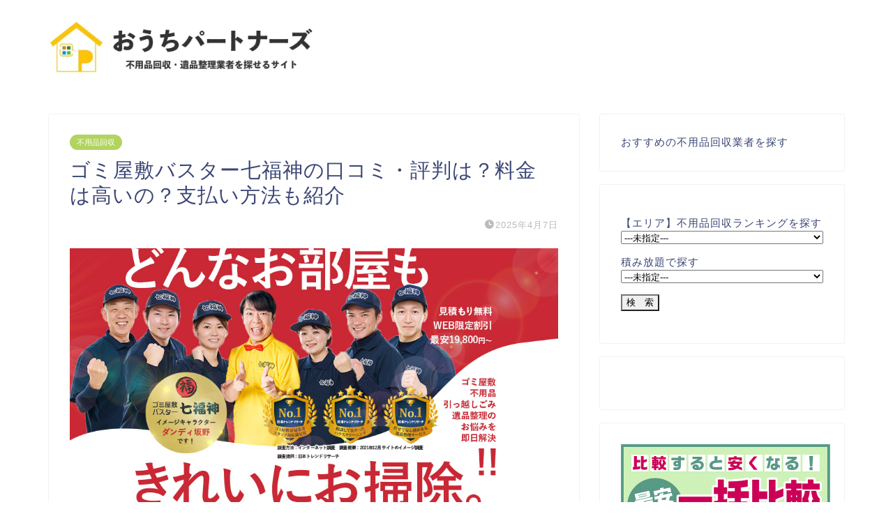

--- FILE ---
content_type: text/html; charset=UTF-8
request_url: https://ouchi-partner.com/shop/gomiyashiki-buster/
body_size: 23317
content:
<!DOCTYPE html><html lang="ja"><head prefix="og: http://ogp.me/ns# fb: http://ogp.me/ns/fb# article: http://ogp.me/ns/article#"><meta charset="utf-8"><meta http-equiv="X-UA-Compatible" content="IE=edge"><meta name="viewport" content="width=device-width, initial-scale=1"><meta property="og:type" content="blog"><meta property="og:title" content="ゴミ屋敷バスター七福神の口コミ・評判は？料金は高いの？支払い方法も紹介｜おうちパートナーズ｜業者を口コミで探せるサイト"><meta property="og:url" content="https://ouchi-partner.com/shop/gomiyashiki-buster/"><meta property="og:description" content="ゴミ屋敷バスター七福神の口コミ評判 総合評価：★★★★★（4.8点） 料金・値段 ★★★★☆（4/5） 作業内容・スタッ"><meta property="og:image" content="https://ouchi-partner.com/wp-content/uploads/2023/04/七福神.jpeg"><meta property="og:site_name" content="おうちパートナーズ｜業者を口コミで探せるサイト"><meta property="fb:admins" content=""><meta name="twitter:card" content="summary"><meta name="description" itemprop="description" content="ゴミ屋敷バスター七福神の口コミ評判 総合評価：★★★★★（4.8点） 料金・値段 ★★★★☆（4/5） 作業内容・スタッ" ><link rel="canonical" href="https://ouchi-partner.com/shop/gomiyashiki-buster/"><link media="all" href="https://ouchi-partner.com/wp-content/cache/autoptimize/css/autoptimize_cd06c3b7af6bad7ded07c006170cfa92.css" rel="stylesheet"><title>ゴミ屋敷バスター七福神の口コミ・評判は？料金は高いの？支払い方法も紹介 - おうちパートナーズ｜業者を口コミで探せるサイト</title><meta name="description" content="ゴミ屋敷バスター七福神の口コミ評判 総合評価：★★★★★（4.8点） 料金・値段 ★★★★☆（4/5） 作業内" /><meta name="robots" content="max-image-preview:large" /><meta name="author" content="shopaccount"/><link rel="canonical" href="https://ouchi-partner.com/shop/gomiyashiki-buster/" /><meta name="generator" content="All in One SEO (AIOSEO) 4.8.4.1" /><meta property="og:locale" content="ja_JP" /><meta property="og:site_name" content="おうちパートナーズ｜業者を口コミで探せるサイト -" /><meta property="og:type" content="article" /><meta property="og:title" content="ゴミ屋敷バスター七福神の口コミ・評判は？料金は高いの？支払い方法も紹介 - おうちパートナーズ｜業者を口コミで探せるサイト" /><meta property="og:description" content="ゴミ屋敷バスター七福神の口コミ評判 総合評価：★★★★★（4.8点） 料金・値段 ★★★★☆（4/5） 作業内" /><meta property="og:url" content="https://ouchi-partner.com/shop/gomiyashiki-buster/" /><meta property="article:published_time" content="2025-04-07T11:00:36+00:00" /><meta property="article:modified_time" content="2025-04-07T11:02:09+00:00" /><meta name="twitter:card" content="summary_large_image" /><meta name="twitter:title" content="ゴミ屋敷バスター七福神の口コミ・評判は？料金は高いの？支払い方法も紹介 - おうちパートナーズ｜業者を口コミで探せるサイト" /><meta name="twitter:description" content="ゴミ屋敷バスター七福神の口コミ評判 総合評価：★★★★★（4.8点） 料金・値段 ★★★★☆（4/5） 作業内" /> <script type="application/ld+json" class="aioseo-schema">{"@context":"https:\/\/schema.org","@graph":[{"@type":"BreadcrumbList","@id":"https:\/\/ouchi-partner.com\/shop\/gomiyashiki-buster\/#breadcrumblist","itemListElement":[{"@type":"ListItem","@id":"https:\/\/ouchi-partner.com#listItem","position":1,"name":"Home","item":"https:\/\/ouchi-partner.com","nextItem":{"@type":"ListItem","@id":"https:\/\/ouchi-partner.com\/shop\/#listItem","name":"\u5e97\u8217\u60c5\u5831"}},{"@type":"ListItem","@id":"https:\/\/ouchi-partner.com\/shop\/#listItem","position":2,"name":"\u5e97\u8217\u60c5\u5831","item":"https:\/\/ouchi-partner.com\/shop\/","nextItem":{"@type":"ListItem","@id":"https:\/\/ouchi-partner.com\/aeria\/miyagi\/#listItem","name":"\u5bae\u57ce\u770c"},"previousItem":{"@type":"ListItem","@id":"https:\/\/ouchi-partner.com#listItem","name":"Home"}},{"@type":"ListItem","@id":"https:\/\/ouchi-partner.com\/aeria\/miyagi\/#listItem","position":3,"name":"\u5bae\u57ce\u770c","item":"https:\/\/ouchi-partner.com\/aeria\/miyagi\/","nextItem":{"@type":"ListItem","@id":"https:\/\/ouchi-partner.com\/shop\/gomiyashiki-buster\/#listItem","name":"\u30b4\u30df\u5c4b\u6577\u30d0\u30b9\u30bf\u30fc\u4e03\u798f\u795e\u306e\u53e3\u30b3\u30df\u30fb\u8a55\u5224\u306f\uff1f\u6599\u91d1\u306f\u9ad8\u3044\u306e\uff1f\u652f\u6255\u3044\u65b9\u6cd5\u3082\u7d39\u4ecb"},"previousItem":{"@type":"ListItem","@id":"https:\/\/ouchi-partner.com\/shop\/#listItem","name":"\u5e97\u8217\u60c5\u5831"}},{"@type":"ListItem","@id":"https:\/\/ouchi-partner.com\/shop\/gomiyashiki-buster\/#listItem","position":4,"name":"\u30b4\u30df\u5c4b\u6577\u30d0\u30b9\u30bf\u30fc\u4e03\u798f\u795e\u306e\u53e3\u30b3\u30df\u30fb\u8a55\u5224\u306f\uff1f\u6599\u91d1\u306f\u9ad8\u3044\u306e\uff1f\u652f\u6255\u3044\u65b9\u6cd5\u3082\u7d39\u4ecb","previousItem":{"@type":"ListItem","@id":"https:\/\/ouchi-partner.com\/aeria\/miyagi\/#listItem","name":"\u5bae\u57ce\u770c"}}]},{"@type":"Organization","@id":"https:\/\/ouchi-partner.com\/#organization","name":"\u304a\u3046\u3061\u30d1\u30fc\u30c8\u30ca\u30fc\u30ba","url":"https:\/\/ouchi-partner.com\/"},{"@type":"Person","@id":"https:\/\/ouchi-partner.com\/author\/shop\/#author","url":"https:\/\/ouchi-partner.com\/author\/shop\/","name":"shopaccount","image":{"@type":"ImageObject","@id":"https:\/\/ouchi-partner.com\/shop\/gomiyashiki-buster\/#authorImage","url":"https:\/\/secure.gravatar.com\/avatar\/9c520caf74cff9b9a891be3694b20b3586ceb17f2891ceb1d098709c1e0969a3?s=96&d=mm&r=g","width":96,"height":96,"caption":"shopaccount"}},{"@type":"WebPage","@id":"https:\/\/ouchi-partner.com\/shop\/gomiyashiki-buster\/#webpage","url":"https:\/\/ouchi-partner.com\/shop\/gomiyashiki-buster\/","name":"\u30b4\u30df\u5c4b\u6577\u30d0\u30b9\u30bf\u30fc\u4e03\u798f\u795e\u306e\u53e3\u30b3\u30df\u30fb\u8a55\u5224\u306f\uff1f\u6599\u91d1\u306f\u9ad8\u3044\u306e\uff1f\u652f\u6255\u3044\u65b9\u6cd5\u3082\u7d39\u4ecb - \u304a\u3046\u3061\u30d1\u30fc\u30c8\u30ca\u30fc\u30ba\uff5c\u696d\u8005\u3092\u53e3\u30b3\u30df\u3067\u63a2\u305b\u308b\u30b5\u30a4\u30c8","description":"\u30b4\u30df\u5c4b\u6577\u30d0\u30b9\u30bf\u30fc\u4e03\u798f\u795e\u306e\u53e3\u30b3\u30df\u8a55\u5224 \u7dcf\u5408\u8a55\u4fa1\uff1a\u2605\u2605\u2605\u2605\u2605\uff084.8\u70b9\uff09 \u6599\u91d1\u30fb\u5024\u6bb5 \u2605\u2605\u2605\u2605\u2606\uff084\/5\uff09 \u4f5c\u696d\u5185","inLanguage":"ja","isPartOf":{"@id":"https:\/\/ouchi-partner.com\/#website"},"breadcrumb":{"@id":"https:\/\/ouchi-partner.com\/shop\/gomiyashiki-buster\/#breadcrumblist"},"author":{"@id":"https:\/\/ouchi-partner.com\/author\/shop\/#author"},"creator":{"@id":"https:\/\/ouchi-partner.com\/author\/shop\/#author"},"image":{"@type":"ImageObject","url":"https:\/\/ouchi-partner.com\/wp-content\/uploads\/2023\/04\/\u4e03\u798f\u795e.jpeg","@id":"https:\/\/ouchi-partner.com\/shop\/gomiyashiki-buster\/#mainImage","width":960,"height":500},"primaryImageOfPage":{"@id":"https:\/\/ouchi-partner.com\/shop\/gomiyashiki-buster\/#mainImage"},"datePublished":"2025-04-07T20:00:36+09:00","dateModified":"2025-04-07T20:02:09+09:00"},{"@type":"WebSite","@id":"https:\/\/ouchi-partner.com\/#website","url":"https:\/\/ouchi-partner.com\/","name":"\u304a\u3046\u3061\u30d1\u30fc\u30c8\u30ca\u30fc\u30ba","inLanguage":"ja","publisher":{"@id":"https:\/\/ouchi-partner.com\/#organization"}}]}</script> <link rel='dns-prefetch' href='//cdnjs.cloudflare.com' /><link rel="alternate" type="application/rss+xml" title="おうちパートナーズ｜業者を口コミで探せるサイト &raquo; フィード" href="https://ouchi-partner.com/feed/" /><link rel="alternate" type="application/rss+xml" title="おうちパートナーズ｜業者を口コミで探せるサイト &raquo; コメントフィード" href="https://ouchi-partner.com/comments/feed/" /><meta name="description" content="ゴミ屋敷バスター七福神の口コミ評判総合評価：★★★★★（4.8点）料金・値段★★★★☆（4/5）作業内容・スタッフの対応★★★★★（5/5）見積もり・カスタマー対応★★★★☆（4/5）ゴミ屋敷バスター七福神ゴミ屋敷バスター七福神の口コミをまとめると下記です！2024年の評価は高かったですが、2025年4月時点も変わらず評価は高いようです。不用品回収を依頼" /><script type="text/javascript">window._wpemojiSettings = {"baseUrl":"https:\/\/s.w.org\/images\/core\/emoji\/16.0.1\/72x72\/","ext":".png","svgUrl":"https:\/\/s.w.org\/images\/core\/emoji\/16.0.1\/svg\/","svgExt":".svg","source":{"concatemoji":"https:\/\/ouchi-partner.com\/wp-includes\/js\/wp-emoji-release.min.js?ver=6.8.3"}};
/*! This file is auto-generated */
!function(s,n){var o,i,e;function c(e){try{var t={supportTests:e,timestamp:(new Date).valueOf()};sessionStorage.setItem(o,JSON.stringify(t))}catch(e){}}function p(e,t,n){e.clearRect(0,0,e.canvas.width,e.canvas.height),e.fillText(t,0,0);var t=new Uint32Array(e.getImageData(0,0,e.canvas.width,e.canvas.height).data),a=(e.clearRect(0,0,e.canvas.width,e.canvas.height),e.fillText(n,0,0),new Uint32Array(e.getImageData(0,0,e.canvas.width,e.canvas.height).data));return t.every(function(e,t){return e===a[t]})}function u(e,t){e.clearRect(0,0,e.canvas.width,e.canvas.height),e.fillText(t,0,0);for(var n=e.getImageData(16,16,1,1),a=0;a<n.data.length;a++)if(0!==n.data[a])return!1;return!0}function f(e,t,n,a){switch(t){case"flag":return n(e,"\ud83c\udff3\ufe0f\u200d\u26a7\ufe0f","\ud83c\udff3\ufe0f\u200b\u26a7\ufe0f")?!1:!n(e,"\ud83c\udde8\ud83c\uddf6","\ud83c\udde8\u200b\ud83c\uddf6")&&!n(e,"\ud83c\udff4\udb40\udc67\udb40\udc62\udb40\udc65\udb40\udc6e\udb40\udc67\udb40\udc7f","\ud83c\udff4\u200b\udb40\udc67\u200b\udb40\udc62\u200b\udb40\udc65\u200b\udb40\udc6e\u200b\udb40\udc67\u200b\udb40\udc7f");case"emoji":return!a(e,"\ud83e\udedf")}return!1}function g(e,t,n,a){var r="undefined"!=typeof WorkerGlobalScope&&self instanceof WorkerGlobalScope?new OffscreenCanvas(300,150):s.createElement("canvas"),o=r.getContext("2d",{willReadFrequently:!0}),i=(o.textBaseline="top",o.font="600 32px Arial",{});return e.forEach(function(e){i[e]=t(o,e,n,a)}),i}function t(e){var t=s.createElement("script");t.src=e,t.defer=!0,s.head.appendChild(t)}"undefined"!=typeof Promise&&(o="wpEmojiSettingsSupports",i=["flag","emoji"],n.supports={everything:!0,everythingExceptFlag:!0},e=new Promise(function(e){s.addEventListener("DOMContentLoaded",e,{once:!0})}),new Promise(function(t){var n=function(){try{var e=JSON.parse(sessionStorage.getItem(o));if("object"==typeof e&&"number"==typeof e.timestamp&&(new Date).valueOf()<e.timestamp+604800&&"object"==typeof e.supportTests)return e.supportTests}catch(e){}return null}();if(!n){if("undefined"!=typeof Worker&&"undefined"!=typeof OffscreenCanvas&&"undefined"!=typeof URL&&URL.createObjectURL&&"undefined"!=typeof Blob)try{var e="postMessage("+g.toString()+"("+[JSON.stringify(i),f.toString(),p.toString(),u.toString()].join(",")+"));",a=new Blob([e],{type:"text/javascript"}),r=new Worker(URL.createObjectURL(a),{name:"wpTestEmojiSupports"});return void(r.onmessage=function(e){c(n=e.data),r.terminate(),t(n)})}catch(e){}c(n=g(i,f,p,u))}t(n)}).then(function(e){for(var t in e)n.supports[t]=e[t],n.supports.everything=n.supports.everything&&n.supports[t],"flag"!==t&&(n.supports.everythingExceptFlag=n.supports.everythingExceptFlag&&n.supports[t]);n.supports.everythingExceptFlag=n.supports.everythingExceptFlag&&!n.supports.flag,n.DOMReady=!1,n.readyCallback=function(){n.DOMReady=!0}}).then(function(){return e}).then(function(){var e;n.supports.everything||(n.readyCallback(),(e=n.source||{}).concatemoji?t(e.concatemoji):e.wpemoji&&e.twemoji&&(t(e.twemoji),t(e.wpemoji)))}))}((window,document),window._wpemojiSettings);</script> <!--noptimize--><script id="ouchi-ready">
			window.advanced_ads_ready=function(e,a){a=a||"complete";var d=function(e){return"interactive"===a?"loading"!==e:"complete"===e};d(document.readyState)?e():document.addEventListener("readystatechange",(function(a){d(a.target.readyState)&&e()}),{once:"interactive"===a})},window.advanced_ads_ready_queue=window.advanced_ads_ready_queue||[];		</script>
		<!--/noptimize--><link rel='stylesheet' id='swiper-style-css' href='https://cdnjs.cloudflare.com/ajax/libs/Swiper/4.0.7/css/swiper.min.css?ver=6.8.3' type='text/css' media='all' /> <script type="text/javascript" src="https://ouchi-partner.com/wp-includes/js/jquery/jquery.min.js?ver=3.7.1" id="jquery-core-js"></script> <script type="text/javascript" src="https://ouchi-partner.com/wp-includes/js/jquery/jquery-migrate.min.js?ver=3.4.1" id="jquery-migrate-js"></script> <link rel="https://api.w.org/" href="https://ouchi-partner.com/wp-json/" /><link rel="alternate" title="JSON" type="application/json" href="https://ouchi-partner.com/wp-json/wp/v2/shop/962" /><link rel='shortlink' href='https://ouchi-partner.com/?p=962' /><link rel="alternate" title="oEmbed (JSON)" type="application/json+oembed" href="https://ouchi-partner.com/wp-json/oembed/1.0/embed?url=https%3A%2F%2Fouchi-partner.com%2Fshop%2Fgomiyashiki-buster%2F" /><link rel="alternate" title="oEmbed (XML)" type="text/xml+oembed" href="https://ouchi-partner.com/wp-json/oembed/1.0/embed?url=https%3A%2F%2Fouchi-partner.com%2Fshop%2Fgomiyashiki-buster%2F&#038;format=xml" /><meta name="generator" content="dominant-color-images 1.2.0"> <script type="text/javascript">(function(c,l,a,r,i,t,y){
					c[a]=c[a]||function(){(c[a].q=c[a].q||[]).push(arguments)};t=l.createElement(r);t.async=1;
					t.src="https://www.clarity.ms/tag/"+i+"?ref=wordpress";y=l.getElementsByTagName(r)[0];y.parentNode.insertBefore(t,y);
				})(window, document, "clarity", "script", "j42hkk9j7b");</script> <meta name="generator" content="webp-uploads 2.6.0"><link rel="llms-sitemap" href="https://ouchi-partner.com/llms.txt" /> <noscript><style>.lazyload[data-src]{display:none !important;}</style></noscript><meta property="og:site_name" content="おうちパートナーズ｜業者を口コミで探せるサイト" /><meta property="og:url" content="https://ouchi-partner.com/shop/gomiyashiki-buster/" /><meta property="og:title" content="ゴミ屋敷バスター七福神の口コミ・評判は？料金は高いの？支払い方法も紹介 | おうちパートナーズ｜業者を口コミで探せるサイト" /><meta property="og:description" content="ゴミ屋敷バスター七福神の口コミ評判総合評価：★★★★★（4.8点）料金・値段★★★★☆（4/5）作業内容・スタッフの対応★★★★★（5/5）見積もり・カスタマー対応★★★★☆（4/5）ゴミ屋敷バスター七福神ゴミ屋敷バスター七福神の口コミをまとめると下記です！2024年の評価は高かったですが、2025年4月時点も変わらず評価は高いようです。不用品回収を依頼" /><meta property="og:type" content="article" /><meta property="og:image" content="https://ouchi-partner.com/wp-content/uploads/2023/04/七福神.jpeg" /><meta property="og:image:width" content="960" /><meta property="og:image:height" content="500" /><meta name="twitter:card" content="summary_large_image"><meta name="twitter:description" content="ゴミ屋敷バスター七福神の口コミ評判総合評価：★★★★★（4.8点）料金・値段★★★★☆（4/5）作業内容・スタッフの対応★★★★★（5/5）見積もり・カスタマー対応★★★★☆（4/5）ゴミ屋敷バスター七福神ゴミ屋敷バスター七福神の口コミをまとめると下記です！2024年の評価は高かったですが、2025年4月時点も変わらず評価は高いようです。不用品回収を依頼"><meta name="twitter:title" content="ゴミ屋敷バスター七福神の口コミ・評判は？料金は高いの？支払い方法も紹介 | おうちパートナーズ｜業者を口コミで探せるサイト"><meta name="twitter:url" content="https://ouchi-partner.com/shop/gomiyashiki-buster/"><meta name="twitter:image" content="https://ouchi-partner.com/wp-content/uploads/2023/04/七福神.jpeg"><meta name="twitter:domain" content="ouchi-partner.com"><link rel="icon" href="https://ouchi-partner.com/wp-content/uploads/2023/06/cropped-おうちパートナーズ_背景白-32x32.png" sizes="32x32" /><link rel="icon" href="https://ouchi-partner.com/wp-content/uploads/2023/06/cropped-おうちパートナーズ_背景白-192x192.png" sizes="192x192" /><link rel="apple-touch-icon" href="https://ouchi-partner.com/wp-content/uploads/2023/06/cropped-おうちパートナーズ_背景白-180x180.png" /><meta name="msapplication-TileImage" content="https://ouchi-partner.com/wp-content/uploads/2023/06/cropped-おうちパートナーズ_背景白-270x270.png" /> <script type="application/ld+json">{"@context":"https://schema.org/","@type":"Article","headline":"ゴミ屋敷バスター七福神の口コミ・評判は？料金は高いの？支払い方法も紹介","image":"https://ouchi-partner.com/wp-content/uploads/2023/04/七福神-150x150.jpeg","datePublished":"2025-04-07T20:00:36+09:00","dateModified":"2025-04-07T20:02:09+09:00","author":{"@type":"organization","name":"shopaccount","url":"https://ouchi-partner.com/","sameAs":""}}</script><meta name="referrer" content="no-referrer-when-downgrade"/></head><body class="wp-singular shop-template-default single single-shop postid-962 wp-theme-jin post-name-gomiyashiki-buster category-uncategorized tax-aeria aeria-miyagi aeria-tokyo aeria-kanagawa aeria-chiba aeria-saitama aeria-ibaraki aeria-tochigi aeria-gunma aeria-gifu aeria-shizuoka aeria-aichi aeria-mie aeria-shiga aeria-kyoto aeria-osaka aeria-hyogo aeria-nara aeria-wakayama tax-service service-kaisyu service-kaitori service-gomiyashiki service-seizen service-ihin service-house service-office tax-toption toption-sokujitu toption-nichiji toption-sinya-soutyou toption-jyosei toption-minimam toption-tumihoudai toption-songaibaisyou toption-himitu toption-tachiai post-type-shop aa-prefix-ouchi-" id="nofont-style"><div id="wrapper"><div id="scroll-content" class="animate-off"><div id="header-box" class="tn_on header-box animate-off"><div id="header" class="header-type1 header animate-off"><div id="site-info" class="ef"> <span class="tn-logo-size"><a href='https://ouchi-partner.com/' title='おうちパートナーズ｜業者を口コミで探せるサイト' rel='home'><img src="[data-uri]" alt='おうちパートナーズ｜業者を口コミで探せるサイト' data-src="http://ouchi-partner.com/wp-content/uploads/2025/01/headlogo.jpg" decoding="async" class="lazyload"><noscript><img src='http://ouchi-partner.com/wp-content/uploads/2025/01/headlogo.jpg' alt='おうちパートナーズ｜業者を口コミで探せるサイト' data-eio="l"></noscript></a></span></div></div></div><div class="clearfix"></div><div id="contents"><main id="main-contents" class="main-contents article_style1 animate-off" itemprop="mainContentOfPage"><section class="cps-post-box hentry"><article class="cps-post"><header class="cps-post-header"> <span class="cps-post-cat category-uncategorized" itemprop="keywords"><a href="https://ouchi-partner.com/category/uncategorized/" style="background-color:!important;">不用品回収</a></span><h1 class="cps-post-title entry-title" itemprop="headline">ゴミ屋敷バスター七福神の口コミ・評判は？料金は高いの？支払い方法も紹介</h1><div class="cps-post-meta vcard"> <span class="writer fn" itemprop="author" itemscope itemtype="https://schema.org/Person"><span itemprop="name">shopaccount</span></span> <span class="cps-post-date-box"> <span class="cps-post-date"><i class="jic jin-ifont-watch" aria-hidden="true"></i>&nbsp;<time class="entry-date date published updated" datetime="2025-04-07T20:00:36+09:00">2025年4月7日</time></span> </span></div></header><div class="cps-post-main-box"><div class="cps-post-main    h2-style01 h3-style01 h4-style01 entry-content  " itemprop="articleBody"><div class="clearfix"></div> <img decoding="async" class="aligncenter lazyload" src="[data-uri]" data-src="https://777fukujin.com/renew/wp-content/uploads/2022/05/777new_main.jpg" /><noscript><img decoding="async" class="aligncenter" src="https://777fukujin.com/renew/wp-content/uploads/2022/05/777new_main.jpg" data-eio="l" /></noscript><table class="design11" style="border-collapse: collapse; width: 100%; height: 122px;" border="1"><tbody><tr style="height: 23px;"><th style="text-align: center; height: 23px; width: 100%;" colspan="2"><span style="font-size: 20px;"><strong>ゴミ屋敷バスター七福神の口コミ評判</strong></span></th></tr><tr style="height: 30px;"><td style="width: 100%; text-align: center; height: 30px;" colspan="2"><span style="font-size: 20px;"><strong>総合評価：<span style="color: #ffcc00;">★★★★★</span>（4.8</strong></span><span style="font-size: 20px;"><strong>点）</strong></span></td></tr><tr style="height: 23px;"><td style="width: 50.1449%; height: 23px;"><strong>料金・値段</strong></td><td style="width: 49.8551%; height: 23px;"><span style="color: #ffcc00;">★★★★☆</span>（4/5）</td></tr><tr style="height: 23px;"><td style="width: 50.1449%; height: 23px;"><strong>作業内容・スタッフの対応</strong></td><td style="width: 49.8551%; height: 23px;"><span style="color: #ffcc00;">★★★★★</span>（5/5）</td></tr><tr style="height: 23px;"><td style="width: 50.1449%; height: 23px;"><strong>見積もり・カスタマー対応</strong></td><td style="width: 49.8551%; height: 23px;"><span style="color: #ffcc00;">★★★★☆</span>（4/5）</td></tr></tbody></table><p style="text-align: center;"><span class="marker" style="color: #000000;"><b>口コミや評判が良くても1社見積りの高額料金に注意！</b></span></p><p style="text-align: center;"><strong><span style="color: #ff0000;">相見積もりで安い業者を探しましょう！</span></strong></p> <a href="https://px.a8.net/svt/ejp?a8mat=3TCU9U+F8C8XE+4LDW+HW2QA"><img fetchpriority="high" decoding="async" class="alignnone size-medium wp-image-33762 aligncenter" src="https://ouchi-partner.com/wp-content/uploads/2024/04/A8ImageAction-300x250.jpg" alt="" width="300" height="250" /></a><p style="text-align: center;"><span class="color-button02"><a href="https://px.a8.net/svt/ejp?a8mat=3TCU9U+F8C8XE+4LDW+HW2QA">不用品回収のエコノバ</a></span></p><p style="text-align: center;"><p style="text-align: center;"><span class="color-button02"><a href="https://px.a8.net/svt/ejp?a8mat=3TCU9U+FUYPWY+45U6+5YJRM">ゴミ屋敷バスター七福神</a></span></p><p>ゴミ屋敷バスター七福神の口コミをまとめると下記です！</p><p>2024年の評価は高かったですが、2025年4月時点も変わらず評価は高いようです。</p><div class="jin-2column" style="background-color:transparent;"><div class="jin-2column-left" style="background-color:#fff0f5; border-radius:;"><div class="jincol-h3 jincolumn-h3style1">評価の高い口コミ</div><ul><li>良心的な料金だった</li><li>基本料金でしっかり作業してくれた</li><li>スタッフさんが親切</li><li>言葉遣いが丁寧で的確なアドバイスもくれる</li><li>掃除の仕方まで教えてくれた</li></ul></div><div class="jin-2column-right" style="background-color:#f7f7f7; border-radius:;"><div class="jincol-h3 jincolumn-h3style1">評価の低い口コミ</div><ul><li>大切なものを捨てられてしまった</li><li>全ての荷物を回収してもらえなかった</li><li>電話で名前を名乗らなかった</li><li>清掃は簡易的なものだった</li></ul></div></div><p>不用品回収を依頼するときには、いるものは別の場所に分けておくなどの対策をすることが大切です。</p><p>また、回収できる量はプランごとに決められているので、どのくらいの量回収して欲しいのかを見積もりの段階で的確に伝えておく必要があります。</p><p>電話などのカスタマー対応は教育が行き届いてないこともあるので、他の担当者に変わって欲しいなどと伝えるとスムーズかもしれません。</p><p>ゴミ屋敷バスター七福神ではハウスクリーニングなどの清掃も行なっていますが、プランによって作業内容は異なってきますので、どこまできれいにして欲しいのかを伝えるようにしましょう。</p><div class="innerlink-box1"><div class="innerlink-box1-title"><i class="jic jin-ifont-post"></i> 口コミを見る</div><ul><li><a href="#1">料金・値段に関する口コミ</a></li><li><a href="#2">作業やスタッフに関する口コミ</a></li><li><a href="#3">見積もりやカスタマー対応に関する口コミ</a></li><li><a href="#4">引越しに関する口コミ</a></li><li><a href="#5">YouTubeに関する口コミ</a></li></ul></div><h2>ゴミ屋敷バスター七福神の料金は高い？口コミ・評判</h2><blockquote><p><span style="color: #ffcc00;">★★★★★<br /> </span>一部屋のみの依頼だったのですが、時間が余ったらしく、台所とトイレの掃除、不用品の回収までしてくださいました。料金は２時間で６畳の部屋掃除見積もり３５０００円〜５５０００円だったのですが、引っ越し作業もあるため、りょうし不用品回収込みで５５０００円にしていただきました。ありがとうございました!!</p></blockquote><blockquote><p><span style="color: #ffcc00;">★★★★★<br /> </span>急な依頼だったのですぐに対応できないのではないかや、高額になってしまうのではないかと心配してました。連絡をするととても返答が早く、即日対応して頂かことができると返信がありました。当日は時間もぴったり来ていただき、基本料金の33000円でここまで綺麗になるのかと思うほど丁寧克スピーディーに対応していただきました。<br /> 依頼内容は冷蔵庫の痛んだ生物と床の汚物でこびりついたシミ取りでしたがとても綺麗になりました。ついでにと汚れを落とす際にシンク周りも綺麗にしていただきました。</p></blockquote><blockquote><p><b style="font-size: 0.9em; letter-spacing: 0.72px;"><span style="color: #ffcc00;">★★★★★</span></b><b><span style="color: #ffcc00;"><br /> </span></b>1LDKの部屋の清掃をお願いしました。当日、追加で沢山の荷物を引き取ってもらったのですが、それでも良心的なお値段ですごく良かったです。<br /> 女性スタッフさんがきていただけたので、女性でも安心だと思います。<br /> 本当に良かったです。</p></blockquote><blockquote><p><b><span style="color: #ffcc00;">★☆☆☆☆<br /> </span></b><b></b>メールでの事前見積もりから電話連絡で「この品目だと18万円〜20万円」と言われて終わりでした。<br /> 「こんなこと言うのもあれですけど、○○の処分は他業者さん見積もったほうがいいですよ」と、なんだかウチではやりたくないですよ的な言い方でした。ちょっとした不用品回収の依頼をしたいのになんでしょうね。ゴミ屋敷じゃないとダメなんだろうか、あとかなり詐欺に近い金額です。</p></blockquote><div class="innerlink-box1"><div class="innerlink-box1-title"><i class="jic jin-ifont-post"></i> 料金に関するポイント</div><ul><li>良心的な値段であったや基本料金で丁寧に作業してくれたという口コミがありました。</li><li>料金設定が明確であることや、費用を安く抑えられると安心して依頼できますね。</li></ul></div><h2>ゴミ屋敷バスター七福神の清掃の口コミ評判</h2><blockquote><p><span style="color: #ffcc00;">★★★★☆</span><br /> 水回りのハウスクリーニングをお願いしました。かなり酷い状態のものを、しっかりきれいにしていただけて助かりました。主にラインで連絡を取らせていただいたのですが、レスポンスが速く丁寧で、安心してお願いできました。また何かあればお願いしたいです。</p></blockquote><blockquote><p><b><span style="color: #ffcc00;">★★★★★<br /> </span></b>2回に渡りゴミ回収をして頂きました。<br /> スタッフさんは人柄が良く、とても話上手で最初から緊張せずに接することができました！カビの取り方や道具の貸し出しから掃除のやり方のご教授まで親切に、また親身になって教えてくださいました。<br /> お二人のお陰で家の中が見違えるように綺麗になり、とても過ごしやすくなりました。</p></blockquote><blockquote><p><b><span style="color: #ffcc00;">★★★☆☆<br /> </span></b>ゴミ屋敷清掃プランを利用した。webでの依頼だったので、楽です。詳細聞くための電話対応も丁寧で良かったです。実際の清掃もめっちゃスピーディーで、思ったよりもゴミが少なかったから1時間ほどで終わりました。しかし、ゴミ処理後の清掃といってもほんとに簡易的で、軽くフローリングをシートで拭くくらいなので完璧に綺麗にしてもらえるわけではないのです。それから、ひとつだけ残念というか嫌だったのは、飲み残しを台所に置きっぱなしにしてあることを伝えてもらえなかったことです。あとから見つけたときに自分が置きっぱなしにしたものですが、嫌な気分になってしまいました。</p></blockquote><blockquote><p><b><span style="color: #ffcc00;">★★★★★<br /> </span></b>水回りや階段に廊下など見違えるほど綺麗にして頂きました。<br /> ひとつずつ丁寧に作業されていて、本当に感謝しております。</p></blockquote><blockquote><p><b><span style="color: #ffcc00;">★★★★★<br /> </span></b>水周りかなり汚かったのですが、テキパキと掃除して頂きました！<br /> 当初、汚れが落ちきらないかもしれないと言われていたのですがかなりキレイにピカピカにして貰えました</p></blockquote><div class="innerlink-box1"><div class="innerlink-box1-title"><i class="jic jin-ifont-post"></i> 清掃の不用品回収に関するポイント</div><ul><li>水回りなどきれいにしてもらえ、掃除の仕方まで教えてくれたといった口コミが見られました。</li><li>作業をこなしていくだけでなく、依頼主にとって役に立つ情報を教えてくれるのは助かりますよね。</li></ul></div><p style="text-align: center;"><span class="marker" style="color: #000000;"><b>口コミや評判が良くても1社見積りの高額料金に注意！</b></span></p><p style="text-align: center;"><strong><span style="color: #ff0000;">相見積もりで安い業者を探しましょう！</span></strong></p> <a href="https://px.a8.net/svt/ejp?a8mat=3TCU9U+F8C8XE+4LDW+HW2QA"><img decoding="async" class="alignnone size-medium wp-image-33762 aligncenter lazyload" src="[data-uri]" alt="" width="300" height="250" data-src="https://ouchi-partner.com/wp-content/uploads/2024/04/A8ImageAction-300x250.jpg" data-eio-rwidth="300" data-eio-rheight="250" /><noscript><img decoding="async" class="alignnone size-medium wp-image-33762 aligncenter" src="https://ouchi-partner.com/wp-content/uploads/2024/04/A8ImageAction-300x250.jpg" alt="" width="300" height="250" data-eio="l" /></noscript></a><p style="text-align: center;"><span class="color-button02"><a href="https://px.a8.net/svt/ejp?a8mat=3TCU9U+F8C8XE+4LDW+HW2QA">不用品回収のエコノバ</a></span></p><p style="text-align: center;"><h2 id="2">ゴミ屋敷バスター七福神は不法投棄？作業やスタッフに関する口コミ評判</h2><blockquote><p><span style="color: #ffcc00;">★★★★★</span><br /> 作業がとても早く、これを機に一気に捨てよう！という気持ちになりました。<br /> 思った以上にたくさんのゴミを捨てることができて助かりました。言葉使いなども含め、とても信頼できると思いました。また何か大きなものを捨てるときなどはお世話になりたいと思います。</p></blockquote><blockquote><p><b><span style="color: #ffcc00;">★★★★★<br /> </span></b>親切丁寧＆スピーディーで、安心してお任せできる業者さんでした。本当に助かりました。ありがとうございました。次回も不用品回収のときには、お願いしたいと思いました。</p></blockquote><blockquote><p><b><span style="color: #ffcc00;">★★★★☆<br /> </span></b>汚部屋でとても恥ずかしかったですが、とても感じの良いスタッフの方達で安心しました。時間と量が決まっていたので、完璧ではないですがスッキリしました。<br /> 残りは自分で頑張ります。</p></blockquote><blockquote><p><b><span style="color: #ffcc00;">★★☆☆☆<br /> </span></b>引っ越しのために依頼しました。要る物と要らない物が混在していたので、詰めるだけとお願いしました。しかし、お土産で買ってきた地域限定の袋、銀行からの記帳の手紙などもゴミに捨てられていました。仕事上、自分では片付けが難しいことや、身内に手伝ってもらったときにも写真などを捨てられてしまったことがあるので、依頼させていただいたのですが、がっかりです。</p></blockquote><blockquote><p><b><span style="color: #ffcc00;">★★★★★<br /> </span></b>大量の不良品の処分に困っていた時に利用させていただきました！希望、要望通りにかつ効率よく作業していただきました。スタッフさんも感じ良かったです。</p></blockquote><blockquote><p><b><span style="color: #ffcc00;">★★★★★<br /> </span></b>先日は実家と自宅の片付け本当に有難うございました。ゴミ屋敷系の片付けに丁寧さや親切さを求めてはいませんでしたが。とても丁寧で親切。尚且つ感じも良かったです。</p></blockquote><blockquote><p><b><span style="color: #ffcc00;">★★★★★<br /> </span></b>作業開始から数十分後に捨ててほしくないものを回収しようとしたらない。どこにもない。<br /> 業者に尋ねたらまさかの捨てられてました。<br /> 報・連・相ができてないみたい。</p></blockquote><div class="innerlink-box1"><div class="innerlink-box1-title"><i class="jic jin-ifont-post"></i> 作業やスタッフに関するポイント</div><ul><li>作業が早く、スタッフさんも親切であったという口コミがありました。</li><li>不用品回収について不安がある場合などスタッフさんの対応がよいことで安心できますね。</li></ul></div><p style="text-align: center;"><span class="marker" style="color: #000000;"><b>口コミや評判が良くても1社見積りの高額料金に注意！</b></span></p><p style="text-align: center;"><strong><span style="color: #ff0000;">相見積もりで安い業者を探しましょう！</span></strong></p> <a href="https://px.a8.net/svt/ejp?a8mat=3TCU9U+F8C8XE+4LDW+HW2QA"><img decoding="async" class="alignnone size-medium wp-image-33762 aligncenter lazyload" src="[data-uri]" alt="" width="300" height="250" data-src="https://ouchi-partner.com/wp-content/uploads/2024/04/A8ImageAction-300x250.jpg" data-eio-rwidth="300" data-eio-rheight="250" /><noscript><img decoding="async" class="alignnone size-medium wp-image-33762 aligncenter" src="https://ouchi-partner.com/wp-content/uploads/2024/04/A8ImageAction-300x250.jpg" alt="" width="300" height="250" data-eio="l" /></noscript></a><p style="text-align: center;"><span class="color-button02"><a href="https://px.a8.net/svt/ejp?a8mat=3TCU9U+F8C8XE+4LDW+HW2QA">不用品回収のエコノバ</a></span></p><p style="text-align: center;"><h2 id="1">ゴミ屋敷バスター七福神は信頼できる？見積もりやカスタマー対応の口コミ評判</h2><blockquote><p><b><span style="color: #ffcc00;">★★★★★<br /> </span></b>お電話をした時に対応していただいた方が、とても感じのよい方でした。「他の業者さんにも見積もりしていただいた方がいいですよ」とおっしゃっていただき、大変良心的だと感じました。<br /> 作業は7名の方に来ていただきましたが、皆様とても感じが良く、絶望的だったゴミ屋敷をすっかり綺麗にしていただきました。<br /> 金額も良心的です。大変信頼出来ると思いました。</p></blockquote><blockquote><p><b><span style="color: #ffcc00;">★★★★★<br /> </span></b>引越しのため不用品回収をしてもらいました。依頼の電話からスムーズに対応してもらい、当日も不安なく作業を行なってもらうことができました。<br /> 言葉遣いも丁寧で、笑顔で接してくださったので、女性の一人暮らしでも安心だと思います。作業もスピーディーかつ丁寧で、予定時間よりも大幅に早く作業が終わりました。<br /> また必要な時が来たら、利用させていただきたいと思います。本当に感謝しています。<br /> ありがとうございました！</p></blockquote><blockquote><p><b><span style="color: #ffcc00;">★☆☆☆☆</span></b><br /> 別業者の見積りがあると伝えたら、見積りが出たら連絡して欲しいと言われました。見積り終了後、改めて電話をしましたが受付が案件+担当者を把握していない。担当者が名前を名乗らなかったなど、対応ができていないと感じました。<br /> なぜ、情報の共有しなかったのか知らないが適当すぎやしないか？と思います。</p></blockquote><blockquote><p><span style="color: #ffcc00;"><b>★☆☆☆☆<br /> </b></span>問い合わせしましたが、まったく親切ではありませんでした。<br /> ホームページには1ルームや1Kは3万円からと記載されていますが、電話で確認したら見積もりしてみないと分からないが、最低10万円からと説明されました。<br /> ホームページに書かれている情報やお客様の声などは、客寄せのための誇大広告だと感じました。</p></blockquote><div class="innerlink-box1"><div class="innerlink-box1-title"><i class="jic jin-ifont-post"></i> 見積もりやカスタマー対応に関するポイント</div><ul><li>丁寧な言葉遣いや依頼主への的確な提案をしてくれるといった口コミがありました。</li><li>他社を紹介してくれるなど、依頼主の立場になってアドバイスをくれると信頼ができますよね。</li></ul></div><p style="text-align: center;"><span class="marker" style="color: #000000;"><b>口コミや評判が良くても1社見積りの高額料金に注意！</b></span></p><p style="text-align: center;"><strong><span style="color: #ff0000;">相見積もりで安い業者を探しましょう！</span></strong></p> <a href="https://px.a8.net/svt/ejp?a8mat=3TCU9U+F8C8XE+4LDW+HW2QA"><img decoding="async" class="alignnone size-medium wp-image-33762 aligncenter lazyload" src="[data-uri]" alt="" width="300" height="250" data-src="https://ouchi-partner.com/wp-content/uploads/2024/04/A8ImageAction-300x250.jpg" data-eio-rwidth="300" data-eio-rheight="250" /><noscript><img decoding="async" class="alignnone size-medium wp-image-33762 aligncenter" src="https://ouchi-partner.com/wp-content/uploads/2024/04/A8ImageAction-300x250.jpg" alt="" width="300" height="250" data-eio="l" /></noscript></a><p style="text-align: center;"><span class="color-button02"><a href="https://px.a8.net/svt/ejp?a8mat=3TCU9U+F8C8XE+4LDW+HW2QA">不用品回収のエコノバ</a></span></p><p style="text-align: center;"><h2>ゴミ屋敷バスター七福神の料金プラン</h2><p>ゴミ屋敷片付けはもちろん、掃除や清掃などのプランも併せてご利用いただけます。</p><h3>ゴミ屋敷片付けプランの間取り別料金</h3><table class="design11" style="border-collapse: collapse; width: 100%; height: 140px;" border="1"><tbody><tr style="height: 21px;"><th style="width: 33.3333%; height: 21px; text-align: center;">間取り</th><th style="width: 33.3333%; height: 21px; text-align: center;">料金</th></tr><tr style="height: 24px;"><td style="width: 33.3333%; height: 24px; text-align: center;">1R/1K</td><td style="width: 33.3333%; height: 24px; text-align: center;">33,000円〜</td></tr><tr style="height: 24px;"><td style="width: 33.3333%; height: 24px; text-align: center;">1DK</td><td style="width: 33.3333%; height: 24px; text-align: center;">55,000円〜</td></tr><tr style="height: 24px;"><td style="width: 33.3333%; height: 24px; text-align: center;">1LDK</td><td style="width: 33.3333%; height: 24px; text-align: center;">88,000円〜</td></tr><tr style="height: 24px;"><td style="width: 33.3333%; height: 24px; text-align: center;">2DK</td><td style="width: 33.3333%; height: 24px; text-align: center;">121,000円〜</td></tr><tr style="height: 23px;"><td style="width: 33.3333%; text-align: center; height: 23px;">2LDK</td><td style="width: 33.3333%; text-align: center; height: 23px;">154,000円〜</td></tr><tr><td style="width: 33.3333%; text-align: center;">3DK</td><td style="width: 33.3333%; text-align: center;"><span class="c-table01__price-num">187,000円〜</span></td></tr><tr><td style="width: 33.3333%; text-align: center;">3LDK</td><td style="width: 33.3333%; text-align: center;"><span class="c-table01__price-num"> 209,000円〜</span></td></tr><tr><td style="width: 33.3333%; text-align: center;">4DK</td><td style="width: 33.3333%; text-align: center;"><span class="c-table01__price-num">242,000円〜</span></td></tr><tr><td style="width: 33.3333%; text-align: center;">4LDK</td><td style="width: 33.3333%; text-align: center;"><span class="c-table01__price-num">264,000円〜</span></td></tr></tbody></table><div class="innerlink-box1"><div class="innerlink-box1-title"><i class="jic jin-ifont-post"></i> 間取り別料金について</div><ul class="price-sec-estimate__list is-list-dot"><li class="price-sec-estimate__item">不用品の量や現場状況により料金は異なる場合がございます。</li><li class="price-sec-estimate__item">正式な料金は実際にスタッフが現地訪問させていただき、内訳を詳細に記載したお見積り書をお渡しします。</li><li class="price-sec-estimate__item">片付けと合わせて、追加で買取りが可能の場合は、片付け作業料金から買取分を差し引いてのご請求となります。</li></ul></div><h3>オプション作業料金</h3><table class="design11" style="border-collapse: collapse; width: 100%; height: 140px;" border="1"><tbody><tr style="height: 21px;"><th style="width: 33.3333%; height: 21px; text-align: center;">作業内容</th><th style="width: 33.3333%; height: 21px; text-align: center;">料金</th></tr><tr style="height: 24px;"><td style="width: 33.3333%; height: 24px; text-align: center;">1畳の畳撤去</td><td style="width: 33.3333%; height: 24px; text-align: center;">11,000円(税込)〜</td></tr><tr style="height: 24px;"><td style="width: 33.3333%; height: 24px; text-align: center;">エアコン取り外し</td><td style="width: 33.3333%; height: 24px; text-align: center;">11,000円(税込)〜</td></tr><tr style="height: 24px;"><td style="width: 33.3333%; height: 24px; text-align: center;">ハウスクリーニング</td><td style="width: 33.3333%; height: 24px; text-align: center;">11,000円(税込)〜</td></tr><tr><td style="width: 33.3333%; text-align: center;">仏壇供養</td><td style="width: 33.3333%; text-align: center;"><span class="c-table01__price-num">33,000円(税込)〜</span></td></tr><tr><td style="width: 33.3333%; text-align: center;">リフォーム及び解体</td><td style="width: 33.3333%; text-align: center;"><span class="c-table01__price-num">要相談</span></td></tr><tr><td style="width: 33.3333%; text-align: center;">庭の仕事</td><td style="width: 33.3333%; text-align: center;"><span class="c-table01__price-num">11,000円(税込)〜</span></td></tr></tbody></table><div class="innerlink-box1"><div class="innerlink-box1-title"><i class="jic jin-ifont-post"></i> オプション作業料金について</div><ul class="price-sec-estimate__list is-list-dot"><li class="price-sec-type__notes-item">料金は目安で、前後する可能性がございます。</li><li class="price-sec-type__notes-item">対応内容・状況に応じて費用は変動しますので、事前にご相談下さい。</li><li class="price-sec-type__notes-item">上記以外の片付けや掃除のご要望にも対応させていただける場合もございますので、お気軽にご相談ください。</li></ul></div><h2>ゴミ屋敷バスター七福神が対応可能な支払い・決済方法</h2><p>ゴミ屋敷バスター七福神では、現金払いだけでなく各種クレジットカード決済や電子決済も可能です。</p><p>電子決済はLINE Pay、PayPay、d払い、メルペイ、au PAYなどが利用可能です。</p><table class="design11" style="border-collapse: collapse; width: 100%; height: 72px;" border="1"><tbody><tr style="height: 24px;"><th style="width: 33.3333%; height: 24px;">現金払い</th><td style="width: 33.3333%; height: 24px;">◯</td></tr><tr style="height: 24px;"><th style="width: 33.3333%; height: 24px;">クレジットカード</th><td style="width: 33.3333%; height: 24px;">◯</td></tr><tr><th style="width: 33.3333%;">銀行振込</th><td style="width: 33.3333%;">ー</td></tr><tr><th style="width: 33.3333%;">電子決済</th><td style="width: 33.3333%;">◯</td></tr></tbody></table><h2>ゴミ屋敷バスター七福神の料金プラン【不用品回収】</h2><table class="design11" style="border-collapse: collapse; width: 100%; height: 117px;" border="1"><tbody><tr style="height: 21px;"><th style="width: 33.3333%; height: 21px; text-align: center;">プラン</th><th style="width: 33.3333%; height: 21px; text-align: center;">料金</th><th style="width: 33.3333%; height: 21px; text-align: center;">詳細</th></tr><tr style="height: 24px;"><td style="width: 33.3333%; height: 24px; text-align: center;">軽トラパッケージプラン</td><td style="width: 33.3333%; height: 24px; text-align: center;">19,800円〜（税込）</td><td style="width: 33.3333%; height: 24px; text-align: center;">1ルームならこれがお得！これで決まり！</td></tr><tr style="height: 24px;"><td style="width: 33.3333%; height: 24px; text-align: center;">ハイエース（1ｔラック）パッケージプラン</td><td style="width: 33.3333%; height: 24px; text-align: center;">79,800円〜（税込）</td><td style="width: 33.3333%; height: 24px; text-align: center;">チョッとしたゴミ屋敷ならこれで大丈夫！</td></tr></tbody></table><h3>その他の料金</h3><table class="design11" style="border-collapse: collapse; width: 100%; height: 72px;" border="1"><tbody><tr style="height: 24px;"><th style="width: 33.3333%; height: 24px;">出張料金</th><td style="width: 33.3333%; height: 24px;">無料</td></tr><tr style="height: 24px;"><th style="width: 33.3333%; height: 24px;">見積もり</th><td style="width: 33.3333%; height: 24px;">無料</td></tr></tbody></table><h2>ゴミ屋敷バスター七福神の対応可能サービス</h2><table class="design11" style="border-collapse: collapse; width: 100%; height: 72px;" border="1"><tbody><tr style="height: 24px;"><th style="width: 33.3333%; height: 24px;">一般廃棄物処理業の許可証</th><td style="width: 33.3333%; height: 24px;">提携</td></tr><tr><th style="width: 33.3333%;">産業廃棄物収集運搬業</th><td style="width: 33.3333%;">統一許可番号 第211514号 他提携有</td></tr><tr style="height: 24px;"><th style="width: 33.3333%; height: 24px;">古物商許可</th><td style="width: 33.3333%; height: 24px;">和歌山県公安委員会 第651130000253号</td></tr></tbody></table><table class="design11" style="border-collapse: collapse; width: 100%; height: 138px;" border="1"><tbody><tr style="height: 21px;"><th style="width: 33.3333%; height: 21px; text-align: center;">不用品回収</th><th style="width: 33.3333%; height: 21px; text-align: center;">不用品買取</th><th style="width: 33.3333%; height: 21px; text-align: center;">ゴミ屋敷・汚部屋</th></tr><tr style="height: 24px;"><td style="width: 33.3333%; height: 24px; text-align: center;">◯</td><td style="width: 33.3333%; height: 24px; text-align: center;">◯</td><td style="width: 33.3333%; height: 24px; text-align: center;">◯</td></tr><tr style="height: 24px;"><th style="width: 33.3333%; height: 24px; text-align: center;">生前整理</th><th style="width: 33.3333%; height: 24px; text-align: center;">遺品整理</th><th style="width: 33.3333%; height: 24px; text-align: center;">ハウスクリーニング</th></tr><tr style="height: 24px;"><td style="width: 33.3333%; height: 24px; text-align: center;">×</td><td style="width: 33.3333%; height: 24px; text-align: center;">◯</td><td style="width: 33.3333%; height: 24px; text-align: center;">◯</td></tr><tr style="height: 21px;"><th style="width: 33.3333%; text-align: center; height: 21px;">オフィスの不用品</th><th style="width: 33.3333%; text-align: center; height: 21px;">粗大ゴミ</th><th style="width: 33.3333%; text-align: center; height: 21px;"></th></tr><tr style="height: 24px;"><td style="width: 33.3333%; text-align: center; height: 24px;">◯</td><td style="width: 33.3333%; text-align: center; height: 24px;">◯</td><td style="width: 33.3333%; text-align: center; height: 24px;"></td></tr></tbody></table><h3>ゴミ屋敷バスター七福神のその他可能サービス</h3><table class="design11" style="border-collapse: collapse; width: 100%; height: 165px;" border="1"><tbody><tr style="height: 21px;"><th style="width: 33.3333%; height: 21px; text-align: center;">即日対応</th><th style="width: 33.3333%; height: 21px; text-align: center;">日時指定</th><th style="width: 33.3333%; height: 21px; text-align: center;">深夜・早朝対応</th></tr><tr style="height: 24px;"><td style="width: 33.3333%; height: 24px; text-align: center;">◯</td><td style="width: 33.3333%; height: 24px; text-align: center;">◯</td><td style="width: 33.3333%; height: 24px; text-align: center;">◯</td></tr><tr style="height: 24px;"><th style="width: 33.3333%; height: 24px; text-align: center;">女性スタッフ対応</th><th style="width: 33.3333%; height: 24px; text-align: center;">少量対応</th><th style="width: 33.3333%; height: 24px; text-align: center;">積み放題・乗せ放題</th></tr><tr style="height: 24px;"><td style="width: 33.3333%; height: 24px; text-align: center;">◯</td><td style="width: 33.3333%; height: 24px; text-align: center;">◯</td><td style="width: 33.3333%; height: 24px; text-align: center;">◯</td></tr><tr style="height: 24px;"><th style="width: 33.3333%; height: 24px; text-align: center;">損害賠償保険</th><th style="width: 33.3333%; height: 24px; text-align: center;">秘密厳守</th><th style="width: 33.3333%; height: 24px; text-align: center;">立ち会い無し</th></tr><tr style="height: 24px;"><td style="width: 33.3333%; text-align: center; height: 24px;">◯</td><td style="width: 33.3333%; text-align: center; height: 24px;">◯</td><td style="width: 33.3333%; text-align: center; height: 24px;">要相談</td></tr></tbody></table><div class="innerlink-box1"><div class="innerlink-box1-title"><i class="jic jin-ifont-post"></i> 備考</div></p></div><h2>ゴミ屋敷バスター七福神の対応可能地域</h2><div class="jin-ac-box01"><div class="jin-ac-box01-title">東京都</div><div class="jin-ac-box01-inner"><p>足立区、荒川区、板橋区、江戸川区、大田区、葛飾区、北区、江東区、品川区、渋谷区、新宿区、杉並区、墨田区、世田谷区、台東区、中央区、千代田区、豊島区、中野区、練馬区、文京区、港区、目黒区、あきる野市、稲城市、羽村市、国分寺市、国立市、狛江市、三鷹市、小金井市、小平市、昭島市、清瀬市、西多摩郡、西東京市、青梅市、多摩市、大島町、町田市、調布市、東久留米市、東村山市、東大和市、日野市、八王子市、府中市、武蔵村山市、武蔵野市、福生市、立川市</p></div></div><div class="jin-ac-box01"><div class="jin-ac-box01-title">神奈川県</div><div class="jin-ac-box01-inner"><p>横浜市、川崎市、相模原市、愛甲郡、足柄上郡、足柄下郡、厚木市、綾瀬市、伊勢原市、海老名市、小田原市、鎌倉市、高座郡、座間市、逗子市、茅ヶ崎市、中郡、秦野市、平塚市、藤沢市、三浦郡葉山町、三浦市、南足柄市、大和市、横須賀市</p></div></div><div class="jin-ac-box01"><div class="jin-ac-box01-title">千葉県</div><div class="jin-ac-box01-inner"><p>千葉市、旭市、我孫子市、安房郡、夷隅郡、いすみ市、市川市、市原市、印西市、印旛郡、浦安市、柏市、勝浦市、香取郡、香取市、鎌ケ谷市、鴨川市、木更津市、君津市、佐倉市、山武郡、山武市、白井市、匝瑳市、袖ケ浦市、館山市、銚子市、長生郡、東金市、富里市、成田市、野田市、船橋市、松戸市、茂原市、八千代市</p></div></div><div class="jin-ac-box01"><div class="jin-ac-box01-title">埼玉県</div><div class="jin-ac-box01-inner"><p>さいたま市、上尾市、朝霞市、入間市、大里郡、桶川市、春日部市、加須市、川口市、川越市、北足立郡、北葛飾郡、北本市、行田市、久喜市、熊谷市、鴻巣市、越谷市、児玉郡、坂戸市、幸手市、狭山市、志木市、草加市、秩父市、鶴ヶ島市、所沢市、戸田市、新座市、蓮田市、羽生市、飯能市、東松山市、比企郡、日高市、深谷市、富士見市、ふじみ野市、本庄市、三郷市、南埼玉郡、八潮市、吉川市、和光市、蕨市</p></div></div><div class="jin-ac-box01"><div class="jin-ac-box01-title">茨城県</div><div class="jin-ac-box01-inner"><p>阿見町、石岡市、潮来市、稲敷市、茨城町、牛久市、大洗町、小美玉市、笠間市、鹿嶋市、かすみがうら市、神栖市、河内町、北茨城市、古河市、五霞町、境町、桜川市、下妻市、常総市、城里町、大子町、高萩市、筑西市、つくば市、つくばみらい市、土浦市、東海村、利根町、取手市、那珂市、行方市、坂東市、日立市、常陸太田市、常陸大宮市、ひたちなか市、鉾田市、水戸市、美浦村、守谷市、八千代町、結城市、龍ケ崎市</p></div></div><div class="jin-ac-box01"><div class="jin-ac-box01-title">栃木県</div><div class="jin-ac-box01-inner"><p>足利市、宇都宮市、大田原市、小山市、鹿沼市、河内郡、上三川町、さくら市、佐野市、塩谷郡、下都賀郡、下野市、栃木市、那須、烏山市、那須郡、那須塩原市、日光市、芳賀郡、真岡市、矢板市</p></div></div><div class="jin-ac-box01"><div class="jin-ac-box01-title">群馬県</div><div class="jin-ac-box01-inner"><p>吾妻郡、安中市、伊勢崎市、邑楽郡、太田市、甘楽郡、北群馬郡、桐生市、佐波郡、渋川市、<span class="s1">高崎市、</span>館林市、多野郡、利根郡、富岡市、沼田市、藤岡市、<span class="s1">前橋市、</span>みどり市</p></div></div><div class="jin-ac-box01"><div class="jin-ac-box01-title">山梨県</div><div class="jin-ac-box01-inner"><p>上野原市、大月市、甲斐市、北都留郡、甲州市、<span class="s1">甲府市、</span>中央市、都留市、中巨摩郡、西八代郡、韮崎市、笛吹市、富士吉田市、北杜市、南アルプス市、南巨摩郡、南都留郡、山梨市</p></div></div><div class="jin-ac-box01"><div class="jin-ac-box01-title">大阪府</div><div class="jin-ac-box01-inner"><p>大阪市（旭区、阿倍野区、生野区、北区、此花区、城東区、住之江区、住吉区、大正区、中央区、鶴見区、天王寺区、浪速区、西区、西成区、西淀川区、東住吉区、東成区、東淀川区、平野区、福島区、港区、都島区、淀川区）、堺市（北区、堺区、中区、西区、東区、南区、美原区）、池田市、和泉市、泉大津市、泉佐野市、茨木市、大阪狭山市、貝塚市、柏原市、交野市、門真市、河南町、河内長野市、岸和田市、熊取町、四條畷市、島本町、吹田市、摂津市、泉南市、太子町、大東市、高石市、高槻市、田尻町、忠岡町、千早赤阪村、豊中市、豊能町、富田林市、寝屋川市、能勢町、羽曳野市、阪南市、東大阪市、枚方市、藤井寺市、松原市、岬町箕面市、守口市、八尾市</p></div></div><div class="jin-ac-box01"><div class="jin-ac-box01-title">京都府</div><div class="jin-ac-box01-inner"><p>京都市（右京区、上京区、北区、左京区、下京区、中京区、西京区、東山区、伏見区、南区、山科区）、綾部市、井手町、伊根町、宇治市、宇治田原町、大山崎町、笠置町、亀岡市、木津川市、京田辺市、京丹後市、京丹波町、久御山町、城陽市、精華町、長岡京市、南丹市、福知山市、舞鶴市、南山城村、宮津市、向日市、八幡市、与謝野町、和束町</p></div></div><div class="jin-ac-box01"><div class="jin-ac-box01-title">兵庫県</div><div class="jin-ac-box01-inner"><p>神戸市（北区、須磨区、垂水区、中央区、長田区、灘区、西区、東灘区、兵庫区）、相生市、明石市、赤穂市、朝来市、芦屋市、尼崎市、淡路市、伊丹市、市川町、猪名川町、稲美町、小野市、加古川市、加西市、加東市、神河町、上郡町、香美町、川西市、佐用町、三田市、宍粟市、丹波篠山市、新温泉町、洲本市、太子町、高砂市、多可町、宝塚市、たつの市、丹波市、豊岡市、西宮市、西脇市、播磨町、姫路市、福崎町、三木市、南あわじ市、養父市</p></div></div><div class="jin-ac-box01"><div class="jin-ac-box01-title">奈良県</div><div class="jin-ac-box01-inner"><p>明日香村、安堵町、斑鳩町、<span class="s1">生駒市、</span>王寺町、大淀町、<span class="s1">香芝市、</span><span class="s1">橿原市、</span><span class="s1">葛城市、</span>上北山村、河合町、川上村、川西町、上牧町、黒滝村、広陵町、<span class="s1">五條市、</span>御所市、<span class="s1">桜井市、</span>三郷町、下市町、下北山村、曽爾村、高取町、田原本町、天川村、<span class="s1">天理市、</span>十津川村、<span class="s1">奈良市、</span>野迫川村、東吉野村、<span class="s1">平群町、</span>御杖村、三宅町、山添村、<span class="s1">大和郡、山市、</span>大和高田市、吉野町</p></div></div><div class="jin-ac-box01"><div class="jin-ac-box01-title">和歌山県</div><div class="jin-ac-box01-inner"><p>和歌山市、<span class="s1">有田市、有田川町、</span>印南町、岩出市、<span class="s1">海南市、</span>かつらぎ町、上富田町、北山村<span class="s1">紀の川市、</span>紀美野町、串本町、九度山町、高野町、古座川町、<span class="s1">御坊市、</span><span class="s1">白浜町、</span>新宮市、すさみ町、太地町、<span class="s1">田辺市、</span>那智勝浦町、橋本市、日高町、日高川町、広川町、みなべ町、美浜町、湯浅町、由良町</p></div></div><div class="jin-ac-box01"><div class="jin-ac-box01-title">滋賀県</div><div class="jin-ac-box01-inner"><p><span class="s1">近江八幡市、大津市、草津市、</span>甲賀市<span class="s1">、</span>甲良町<span class="s1">、</span>湖南市<span class="s1">、</span>多賀町<span class="s1">、</span>高島市<span class="s1">、</span>豊郷町<span class="s1">、</span>長浜市<span class="s1">、</span><span class="s1">東近江市、</span>彦根市<span class="s1">、</span>日野町<span class="s1">、</span>米原市<span class="s1">、</span>守山市<span class="s1">、</span>野洲市<span class="s1">、</span>栗東市<span class="s1">、</span>竜王町</p></div></div><div class="jin-ac-box01"><div class="jin-ac-box01-title">愛知県</div><div class="jin-ac-box01-inner"><p>名古屋市、愛西市、阿久比町、あま市、安城市、一宮市、稲沢市、犬山市、岩倉市、大口町、大治町、大府市、岡崎市、尾張旭市、春日井市、蟹江町、蒲郡市、刈谷市、北名古屋市、清須市、幸田町、江南市小牧市、設楽町、新城市、瀬戸市、高浜市、武豊町、田原市、知多市、知立市、津島市、東栄町、東海市、東郷町、常滑市、飛島村、豊明市、豊川市、豊田市、豊根村、豊橋市、豊山町、長久手市、西尾市、日進市、半田市、東浦町、扶桑町、碧南市、南知多町、美浜町、みよし市、弥富市</p></div></div><p>&nbsp;</p><h2>ゴミ屋敷バスター七福神の対応可能品目</h2><table class="design11" style="border-collapse: collapse; width: 100%; height: 144px;" border="1"><tbody><tr style="height: 24px;"><th style="width: 33.3333%; height: 24px;">家電品</th><td style="width: 33.3333%; height: 24px;">リサイクル家電（冷蔵庫、洗濯機、テレビ、エアコン、パソコン）、ビデオ、冷凍庫、フリーザー、ラジカセ、etc</td></tr><tr style="height: 24px;"><th style="width: 33.3333%; height: 24px;">家具類</th><td style="width: 33.3333%; height: 24px;">衣装ダンス、婚礼タンス 、ドレッサー、本棚 、学習机 、イス、ソファー 、ダイニングテーブル、仏壇、ベット、etc</td></tr><tr style="height: 24px;"><th style="width: 33.3333%; height: 24px;">楽器類</th><td style="width: 33.3333%; height: 24px;"><span style="font-size: 1em; letter-spacing: 0.05em;">ピアノ、エレクトーン、ギター、トランペット、etc</span></td></tr><tr style="height: 24px;"><th style="width: 33.3333%; height: 24px;">家財道具</th><td style="width: 33.3333%; height: 24px;"><span style="font-size: 1em; letter-spacing: 0.05em;">衣類、食器、調理器具、書画、スーツケース、布団、書籍、ゲーム機、おもちゃ、etc</span></td></tr><tr style="height: 24px;"><th style="width: 33.3333%; height: 24px;">その他</th><td style="width: 33.3333%; height: 24px;"><span style="font-size: 1em; letter-spacing: 0.05em;">事務所、店舗、厨房機器、自動車、自転車、バイク、バッテリー、耕運機、ボイラー給湯器、タンク、ドラム缶etc</span></td></tr></tbody></table><h2>ゴミ屋敷バスター七福神の店舗情報</h2><table class="design11" style="border-collapse: collapse; width: 100%; height: 144px;" border="1"><tbody><tr><th style="width: 33.3333%;"><span style="font-size: 16px; font-weight: 300;">会社名</span></th><td style="width: 33.3333%;"><span data-sheets-value="{&quot;1&quot;:2,&quot;2&quot;:&quot;株式会社 テンシュカク&quot;}" data-sheets-userformat="{&quot;2&quot;:2627,&quot;3&quot;:{&quot;1&quot;:1},&quot;4&quot;:{&quot;1&quot;:2,&quot;2&quot;:13689059},&quot;9&quot;:1,&quot;12&quot;:0,&quot;14&quot;:{&quot;1&quot;:2,&quot;2&quot;:16711680}}">株式会社 テンシュカク</span></td></tr><tr style="height: 24px;"><th style="width: 33.3333%; height: 24px;"><span style="font-size: 16px; font-weight: 300;">営業時間</span></th><td style="width: 33.3333%; height: 24px;">9:00～20:00 年中無休</td></tr><tr style="height: 24px;"><th style="width: 33.3333%; height: 24px;"><span style="font-size: 16px; font-weight: 300;">住所</span></th><td style="width: 33.3333%; height: 24px;">〒649-2200 和歌山県西牟婁郡白浜町1778-6番地</td></tr></tbody></table><table class="design11" style="border-collapse: collapse; width: 100%; height: 144px;" border="1"><tbody><tr><th style="width: 33.3333%;"><span style="font-size: 16px; font-weight: 300;">会社名</span></th><td style="width: 33.3333%;"><span data-sheets-value="{&quot;1&quot;:2,&quot;2&quot;:&quot;株式会社 テンシュカク&quot;}" data-sheets-userformat="{&quot;2&quot;:2627,&quot;3&quot;:{&quot;1&quot;:1},&quot;4&quot;:{&quot;1&quot;:2,&quot;2&quot;:13689059},&quot;9&quot;:1,&quot;12&quot;:0,&quot;14&quot;:{&quot;1&quot;:2,&quot;2&quot;:16711680}}">東京支店</span></td></tr><tr style="height: 24px;"><th style="width: 33.3333%; height: 24px;"><span style="font-size: 16px; font-weight: 300;">営業時間</span></th><td style="width: 33.3333%; height: 24px;">9:00～19:00 年中無休</td></tr><tr style="height: 24px;"><th style="width: 33.3333%; height: 24px;"><span style="font-size: 16px; font-weight: 300;">住所</span></th><td style="width: 33.3333%; height: 24px;">東京都品川区東品川1-2-5　RIVERSIDE品川港南ビル5F</td></tr></tbody></table><table class="design11" style="border-collapse: collapse; width: 100%; height: 144px;" border="1"><tbody><tr><th style="width: 33.3333%;"><span style="font-size: 16px; font-weight: 300;">会社名</span></th><td style="width: 33.3333%;"><span data-sheets-value="{&quot;1&quot;:2,&quot;2&quot;:&quot;株式会社 テンシュカク&quot;}" data-sheets-userformat="{&quot;2&quot;:2627,&quot;3&quot;:{&quot;1&quot;:1},&quot;4&quot;:{&quot;1&quot;:2,&quot;2&quot;:13689059},&quot;9&quot;:1,&quot;12&quot;:0,&quot;14&quot;:{&quot;1&quot;:2,&quot;2&quot;:16711680}}">大阪支店</span></td></tr><tr style="height: 24px;"><th style="width: 33.3333%; height: 24px;"><span style="font-size: 16px; font-weight: 300;">営業時間</span></th><td style="width: 33.3333%; height: 24px;">9:00～19:00 年中無休</td></tr><tr style="height: 24px;"><th style="width: 33.3333%; height: 24px;"><span style="font-size: 16px; font-weight: 300;">住所</span></th><td style="width: 33.3333%; height: 24px;">大阪府大阪市淀川区塚本4-1-5</td></tr></tbody></table><table class="design11" style="border-collapse: collapse; width: 100%; height: 144px;" border="1"><tbody><tr><th style="width: 33.3333%;"><span style="font-size: 16px; font-weight: 300;">会社名</span></th><td style="width: 33.3333%;">名古屋店</td></tr><tr style="height: 24px;"><th style="width: 33.3333%; height: 24px;"><span style="font-size: 16px; font-weight: 300;">営業時間</span></th><td style="width: 33.3333%; height: 24px;">9:00～19:00 年中無休</td></tr><tr style="height: 24px;"><th style="width: 33.3333%; height: 24px;"><span style="font-size: 16px; font-weight: 300;">住所</span></th><td style="width: 33.3333%; height: 24px;">〒452-0844 愛知県名古屋市西区上橋町５０</td></tr></tbody></table><table class="design11" style="border-collapse: collapse; width: 100%; height: 144px;" border="1"><tbody><tr><th style="width: 33.3333%;"><span style="font-size: 16px; font-weight: 300;">会社名</span></th><td style="width: 33.3333%;">和歌山営業店</td></tr><tr style="height: 24px;"><th style="width: 33.3333%; height: 24px;"><span style="font-size: 16px; font-weight: 300;">営業時間</span></th><td style="width: 33.3333%; height: 24px;">9:00～19:00 年中無休</td></tr><tr style="height: 24px;"><th style="width: 33.3333%; height: 24px;"><span style="font-size: 16px; font-weight: 300;">住所</span></th><td style="width: 33.3333%; height: 24px;">和歌山県和歌山市中之島356-7 水道路コア1-d</td></tr></tbody></table><div class="clearfix"></div><div class="adarea-box"></div><div class="related-ad-unit-area"></div></div></div></article></section><div class="toppost-list-box-simple"><section class="related-entry-section toppost-list-box-inner"><div class="related-entry-headline"><div class="related-entry-headline-text ef"><span class="fa-headline"><i class="jic jin-ifont-post" aria-hidden="true"></i>関連記事</span></div></div><div class="post-list-mag3col-slide related-slide"><div class="swiper-container2"><ul class="swiper-wrapper"><li class="swiper-slide"><article class="post-list-item" itemscope itemtype="https://schema.org/BlogPosting"> <a class="post-list-link" rel="bookmark" href="https://ouchi-partner.com/46137/" itemprop='mainEntityOfPage'><div class="post-list-inner"><div class="post-list-thumb" itemprop="image" itemscope itemtype="https://schema.org/ImageObject"> <img src="[data-uri]" class="attachment-small_size size-small_size wp-post-image lazyload" alt="" width ="235" height ="132" decoding="async" data-src="https://ouchi-partner.com/wp-content/uploads/2023/12/7b8e535d7989794f11b42986eb1eb782-640x360.png" data-eio-rwidth="640" data-eio-rheight="360" /><noscript><img src="https://ouchi-partner.com/wp-content/uploads/2023/12/7b8e535d7989794f11b42986eb1eb782-640x360.png" class="attachment-small_size size-small_size wp-post-image" alt="" width ="235" height ="132" decoding="async" data-eio="l" /></noscript><meta itemprop="url" content="https://ouchi-partner.com/wp-content/uploads/2023/12/7b8e535d7989794f11b42986eb1eb782-640x360.png"><meta itemprop="width" content="320"><meta itemprop="height" content="180"></div><div class="post-list-meta vcard"> <span class="post-list-cat category-uncategorized" style="background-color:!important;" itemprop="keywords">不用品回収</span><h2 class="post-list-title entry-title" itemprop="headline">奈良のエアコンクリーニング工房様にご紹介頂きました</h2> <span class="post-list-date date updated ef" itemprop="datePublished dateModified" datetime="2025-05-30" content="2025-05-30">2025年5月30日</span> <span class="writer fn" itemprop="author" itemscope itemtype="https://schema.org/Person"><span itemprop="name">ouchi</span></span><div class="post-list-publisher" itemprop="publisher" itemscope itemtype="https://schema.org/Organization"> <span itemprop="logo" itemscope itemtype="https://schema.org/ImageObject"> <span itemprop="url">http://ouchi-partner.com/wp-content/uploads/2025/01/headlogo.jpg</span> </span> <span itemprop="name">おうちパートナーズ｜業者を口コミで探せるサイト</span></div></div></div> </a></article></li><li class="swiper-slide"><article class="post-list-item" itemscope itemtype="https://schema.org/BlogPosting"> <a class="post-list-link" rel="bookmark" href="https://ouchi-partner.com/46076/" itemprop='mainEntityOfPage'><div class="post-list-inner"><div class="post-list-thumb" itemprop="image" itemscope itemtype="https://schema.org/ImageObject"> <img src="[data-uri]" class="attachment-small_size size-small_size wp-post-image lazyload" alt="" width ="235" height ="132" decoding="async" data-src="https://ouchi-partner.com/wp-content/uploads/2023/12/7b8e535d7989794f11b42986eb1eb782-640x360.png" data-eio-rwidth="640" data-eio-rheight="360" /><noscript><img src="https://ouchi-partner.com/wp-content/uploads/2023/12/7b8e535d7989794f11b42986eb1eb782-640x360.png" class="attachment-small_size size-small_size wp-post-image" alt="" width ="235" height ="132" decoding="async" data-eio="l" /></noscript><meta itemprop="url" content="https://ouchi-partner.com/wp-content/uploads/2023/12/7b8e535d7989794f11b42986eb1eb782-640x360.png"><meta itemprop="width" content="320"><meta itemprop="height" content="180"></div><div class="post-list-meta vcard"> <span class="post-list-cat category-uncategorized" style="background-color:!important;" itemprop="keywords">不用品回収</span><h2 class="post-list-title entry-title" itemprop="headline">引っ越し一括見積もりサイト「移るんです」に紹介されました</h2> <span class="post-list-date date updated ef" itemprop="datePublished dateModified" datetime="2025-05-27" content="2025-05-27">2025年5月27日</span> <span class="writer fn" itemprop="author" itemscope itemtype="https://schema.org/Person"><span itemprop="name">ouchi</span></span><div class="post-list-publisher" itemprop="publisher" itemscope itemtype="https://schema.org/Organization"> <span itemprop="logo" itemscope itemtype="https://schema.org/ImageObject"> <span itemprop="url">http://ouchi-partner.com/wp-content/uploads/2025/01/headlogo.jpg</span> </span> <span itemprop="name">おうちパートナーズ｜業者を口コミで探せるサイト</span></div></div></div> </a></article></li><li class="swiper-slide"><article class="post-list-item" itemscope itemtype="https://schema.org/BlogPosting"> <a class="post-list-link" rel="bookmark" href="https://ouchi-partner.com/46133/" itemprop='mainEntityOfPage'><div class="post-list-inner"><div class="post-list-thumb" itemprop="image" itemscope itemtype="https://schema.org/ImageObject"> <img src="[data-uri]" class="attachment-small_size size-small_size wp-post-image lazyload" alt="" width ="235" height ="132" decoding="async" data-src="https://ouchi-partner.com/wp-content/uploads/2023/12/7b8e535d7989794f11b42986eb1eb782-640x360.png" data-eio-rwidth="640" data-eio-rheight="360" /><noscript><img src="https://ouchi-partner.com/wp-content/uploads/2023/12/7b8e535d7989794f11b42986eb1eb782-640x360.png" class="attachment-small_size size-small_size wp-post-image" alt="" width ="235" height ="132" decoding="async" data-eio="l" /></noscript><meta itemprop="url" content="https://ouchi-partner.com/wp-content/uploads/2023/12/7b8e535d7989794f11b42986eb1eb782-640x360.png"><meta itemprop="width" content="320"><meta itemprop="height" content="180"></div><div class="post-list-meta vcard"> <span class="post-list-cat category-uncategorized" style="background-color:!important;" itemprop="keywords">不用品回収</span><h2 class="post-list-title entry-title" itemprop="headline">お庭の大将様にご紹介頂きました</h2> <span class="post-list-date date updated ef" itemprop="datePublished dateModified" datetime="2025-05-30" content="2025-05-30">2025年5月30日</span> <span class="writer fn" itemprop="author" itemscope itemtype="https://schema.org/Person"><span itemprop="name">ouchi</span></span><div class="post-list-publisher" itemprop="publisher" itemscope itemtype="https://schema.org/Organization"> <span itemprop="logo" itemscope itemtype="https://schema.org/ImageObject"> <span itemprop="url">http://ouchi-partner.com/wp-content/uploads/2025/01/headlogo.jpg</span> </span> <span itemprop="name">おうちパートナーズ｜業者を口コミで探せるサイト</span></div></div></div> </a></article></li></ul><div class="swiper-pagination"></div><div class="swiper-button-prev"></div><div class="swiper-button-next"></div></div></div></section></div><div class="clearfix"></div><p class="nocomments">コメントは受け付けていません。</p><div id="prev-next" class="clearfix"> <a class="prev" href="https://ouchi-partner.com/shop/ecomasters/" title="エコマスターズ（不用品回収・遺品整理）の口コミや評判は？女性スタッフ在籍？夜間・土日も対応？"><div class="metabox"> <img src="[data-uri]" class="attachment-cps_thumbnails size-cps_thumbnails wp-post-image lazyload" alt="" width ="151" height ="85" decoding="async" data-src="https://ouchi-partner.com/wp-content/uploads/2024/05/mv_pc-320x180.webp" data-eio-rwidth="320" data-eio-rheight="180" /><noscript><img src="https://ouchi-partner.com/wp-content/uploads/2024/05/mv_pc-320x180.webp" class="attachment-cps_thumbnails size-cps_thumbnails wp-post-image" alt="" width ="151" height ="85" decoding="async" data-eio="l" /></noscript><p>エコマスターズ（不用品回収・遺品整理）の口コミや評判は？女性スタッフ在籍...</p></div> </a> <a class="next" href="https://ouchi-partner.com/shop/otasukehonpo-suginamitakaido/" title="便利屋！お助け本舗 杉並高井戸店の口コミ評価とは？クレームが多い？"><div class="metabox"><p>便利屋！お助け本舗 杉並高井戸店の口コミ評価とは？クレームが多い？</p> <img src="[data-uri]" class="attachment-cps_thumbnails size-cps_thumbnails wp-post-image lazyload" alt="" width ="151" height ="85" decoding="async" data-src="https://ouchi-partner.com/wp-content/uploads/2024/04/スクリーンショット-2024-04-04-11.52.07-320x180.png" data-eio-rwidth="320" data-eio-rheight="180" /><noscript><img src="https://ouchi-partner.com/wp-content/uploads/2024/04/スクリーンショット-2024-04-04-11.52.07-320x180.png" class="attachment-cps_thumbnails size-cps_thumbnails wp-post-image" alt="" width ="151" height ="85" decoding="async" data-eio="l" /></noscript></div> </a></div><div class="clearfix"></div></main><div id="sidebar" class="sideber sidebar_style1 animate-off" role="complementary" itemscope itemtype="https://schema.org/WPSideBar"><div id="block-7" class="widget widget_block"><h2 class="wp-block-heading">おすすめの不用品回収業者を探す</h2></div><div id="block-14" class="widget widget_block"><p><form id='feas-searchform-0' action='https://ouchi-partner.com/' method='get'  ><div class="feas-dropdown"> 【エリア】不用品回収ランキングを探す <select name='search_element_0' id='feas_0_0' class='feas_term_dropdown' ><option id='feas_0_0_none' value=''>---未指定---</option><option id='feas_0_0_0' value='228' class='feas_clevel_01'  >熊本県 (1)</option><option id='feas_0_0_1' value='236' class='feas_clevel_01'  >富山県 (1)</option><option id='feas_0_0_2' value='222' class='feas_clevel_01'  >島根県 (1)</option><option id='feas_0_0_3' value='219' class='feas_clevel_01'  >大阪府 (8)</option><option id='feas_0_0_4' value='235' class='feas_clevel_01'  >山形県 (1)</option><option id='feas_0_0_5' value='227' class='feas_clevel_01'  >福岡県 (2)</option><option id='feas_0_0_6' value='207' class='feas_clevel_01'  >千葉県 (54)</option><option id='feas_0_0_7' value='238' class='feas_clevel_01'  >福井県 (1)</option><option id='feas_0_0_8' value='221' class='feas_clevel_01'  >和歌山県 (1)</option><option id='feas_0_0_9' value='223' class='feas_clevel_01'  >岡山県 (1)</option><option id='feas_0_0_10' value='205' class='feas_clevel_01'  >東京都 (58)</option><option id='feas_0_0_11' value='242' class='feas_clevel_01'  >山梨県 (0)</option><option id='feas_0_0_12' value='239' class='feas_clevel_01'  >岐阜県 (1)</option><option id='feas_0_0_13' value='229' class='feas_clevel_01'  >大分県 (1)</option><option id='feas_0_0_14' value='206' class='feas_clevel_01'  >埼玉県 (59)</option><option id='feas_0_0_15' value='232' class='feas_clevel_01'  >沖縄県 (1)</option><option id='feas_0_0_16' value='234' class='feas_clevel_01'  >岩手県 (1)</option><option id='feas_0_0_17' value='208' class='feas_clevel_01'  >神奈川県 (53)</option><option id='feas_0_0_18' value='237' class='feas_clevel_01'  >石川県 (1)</option><option id='feas_0_0_19' value='213' class='feas_clevel_01'  >群馬県 (6)</option><option id='feas_0_0_20' value='241' class='feas_clevel_01'  >愛知県 (4)</option><option id='feas_0_0_21' value='233' class='feas_clevel_01'  >秋田県 (1)</option><option id='feas_0_0_22' value='217' class='feas_clevel_01'  >北海道 (1)</option><option id='feas_0_0_23' value='226' class='feas_clevel_01'  >愛媛県 (1)</option><option id='feas_0_0_24' value='220' class='feas_clevel_01'  >兵庫県 (2)</option><option id='feas_0_0_25' value='218' class='feas_clevel_01'  >京都府 (2)</option><option id='feas_0_0_26' value='224' class='feas_clevel_01'  >徳島県 (1)</option><option id='feas_0_0_27' value='225' class='feas_clevel_01'  >香川県 (1)</option><option id='feas_0_0_28' value='211' class='feas_clevel_01'  >茨城県 (3)</option><option id='feas_0_0_29' value='240' class='feas_clevel_01'  >三重県 (1)</option><option id='feas_0_0_30' value='231' class='feas_clevel_01'  >鹿児島県 (1)</option><option id='feas_0_0_31' value='216' class='feas_clevel_01'  >青森県 (1)</option><option id='feas_0_0_32' value='230' class='feas_clevel_01'  >宮崎県 (1)</option><option id='feas_0_0_33' value='243' class='feas_clevel_01'  >静岡県 (0)</option><option id='feas_0_0_34' value='212' class='feas_clevel_01'  >栃木県 (2)</option> </select></div><div class="feas-dropdown"> 積み放題で探す <select name='search_element_1' id='feas_0_1' class='feas_term_dropdown' ><option id='feas_0_1_none' value=''>---未指定---</option><option id='feas_0_1_0' value='209' class='feas_clevel_01'  >積み放題 (235)</option><option id='feas_0_1_0_0' class='feas_clevel_02' value='215'  >&nbsp;&nbsp;&nbsp;&nbsp;2tトラック積み放題 (24)</option><option id='feas_0_1_0_1' class='feas_clevel_02' value='214'  >&nbsp;&nbsp;&nbsp;&nbsp;軽トラック積み放題 (31)</option><option id='feas_0_1_1' value='210' class='feas_clevel_01'  >品目 (0)</option><option id='feas_0_1_1_0' class='feas_clevel_02' value='319'  >&nbsp;&nbsp;&nbsp;&nbsp;ベッドフレーム (0)</option><option id='feas_0_1_1_1' class='feas_clevel_02' value='318'  >&nbsp;&nbsp;&nbsp;&nbsp;マットレス (0)</option> </select></div><div class="feas-dropdown"> <input type='submit' name='searchbutton' id='feas-submit-button-0' class='feas-submit-button' value='検　索' /></div> <input type='hidden' name='csp' value='search_add' /> <input type='hidden' name='feadvns_max_line_0' value='2' /> <input type='hidden' name='fe_form_no' value='0' /></form></p></div><div id="block-18" class="widget widget_block widget_text"><p></p></div><div id="widget-tracking"><div id="block-13" class="widget widget_block"><a href="https://px.a8.net/svt/ejp?a8mat=3Z0OFV+ACPDGY+5G5Y+C0IZL" rel="nofollow"> <img decoding="async" border="0" width="300" height="250" alt="" src="[data-uri]" data-src="https://www27.a8.net/svt/bgt?aid=240216763626&wid=001&eno=01&mid=s00000025423002006000&mc=1" class="lazyload" data-eio-rwidth="300" data-eio-rheight="250"><noscript><img decoding="async" border="0" width="300" height="250" alt="" src="https://www27.a8.net/svt/bgt?aid=240216763626&wid=001&eno=01&mid=s00000025423002006000&mc=1" data-eio="l"></noscript></a> <img decoding="async" border="0" width="1" height="1" src="[data-uri]" alt="" data-src="https://www18.a8.net/0.gif?a8mat=3Z0OFV+ACPDGY+5G5Y+C0IZL" class="lazyload" data-eio-rwidth="1" data-eio-rheight="1"><noscript><img decoding="async" border="0" width="1" height="1" src="https://www18.a8.net/0.gif?a8mat=3Z0OFV+ACPDGY+5G5Y+C0IZL" alt="" data-eio="l"></noscript> <a href="https://px.a8.net/svt/ejp?a8mat=3Z0OFV+ACPDGY+5G5Y+BY641" rel="nofollow"> <img decoding="async" src="[data-uri]" alt="" width="300" height="250" border="0" data-src="https://www20.a8.net/svt/bgt?aid=240216763626&wid=001&eno=01&mid=s00000025423002007000&mc=1" class="lazyload" data-eio-rwidth="300" data-eio-rheight="250" /><noscript><img decoding="async" src="https://www20.a8.net/svt/bgt?aid=240216763626&amp;wid=001&amp;eno=01&amp;mid=s00000025423002007000&amp;mc=1" alt="" width="300" height="250" border="0" data-eio="l" /></noscript></a> <a href="https://px.a8.net/svt/ejp?a8mat=3Z0OFV+ACPDGY+5G5Y+C03K1" rel="nofollow"> <img decoding="async" border="0" width="300" height="250" alt="" src="[data-uri]" data-src="https://www21.a8.net/svt/bgt?aid=240216763626&wid=001&eno=01&mid=s00000025423002009000&mc=1" class="lazyload" data-eio-rwidth="300" data-eio-rheight="250"><noscript><img decoding="async" border="0" width="300" height="250" alt="" src="https://www21.a8.net/svt/bgt?aid=240216763626&wid=001&eno=01&mid=s00000025423002009000&mc=1" data-eio="l"></noscript></a> <img decoding="async" border="0" width="1" height="1" src="[data-uri]" alt="" data-src="https://www18.a8.net/0.gif?a8mat=3Z0OFV+ACPDGY+5G5Y+C03K1" class="lazyload" data-eio-rwidth="1" data-eio-rheight="1"><noscript><img decoding="async" border="0" width="1" height="1" src="https://www18.a8.net/0.gif?a8mat=3Z0OFV+ACPDGY+5G5Y+C03K1" alt="" data-eio="l"></noscript></div><div id="block-5" class="widget widget_block"><div class="wp-block-group"><div class="wp-block-group__inner-container is-layout-flow wp-block-group-is-layout-flow"></div></div></div><div id="block-6" class="widget widget_block"><div class="wp-block-group"><div class="wp-block-group__inner-container is-layout-flow wp-block-group-is-layout-flow"><p></p></div></div></div><div id="block-11" class="widget widget_block widget_text"><p><a href="https://px.a8.net/svt/ejp?a8mat=3Z0OFV+ACPDGY+5G5Y+BXYE9"></a><br></p></div></div></div></div><div class="clearfix"></div><div id="breadcrumb" class="footer_type1"><ul itemscope itemtype="https://schema.org/BreadcrumbList"><div class="page-top-footer"><a class="totop"><i class="jic jin-ifont-arrowtop"></i></a></div><li itemprop="itemListElement" itemscope itemtype="https://schema.org/ListItem"> <a href="https://ouchi-partner.com/" itemid="https://ouchi-partner.com/" itemscope itemtype="https://schema.org/Thing" itemprop="item"> <i class="jic jin-ifont-home space-i" aria-hidden="true"></i><span itemprop="name">HOME</span> </a><meta itemprop="position" content="1"></li><li itemprop="itemListElement" itemscope itemtype="https://schema.org/ListItem"><i class="jic jin-ifont-arrow space" aria-hidden="true"></i><a href="https://ouchi-partner.com/category/uncategorized/" itemid="https://ouchi-partner.com/category/uncategorized/" itemscope itemtype="https://schema.org/Thing" itemprop="item"><span itemprop="name">不用品回収</span></a><meta itemprop="position" content="2"></li><li itemprop="itemListElement" itemscope itemtype="https://schema.org/ListItem"> <i class="jic jin-ifont-arrow space" aria-hidden="true"></i> <a href="#" itemid="" itemscope itemtype="https://schema.org/Thing" itemprop="item"> <span itemprop="name">ゴミ屋敷バスター七福神の口コミ・評判は？料金は高いの？支払い方法も紹介</span> </a><meta itemprop="position" content="3"></li></ul></div><footer role="contentinfo" itemscope itemtype="https://schema.org/WPFooter"><div id="footer-widget-area" class="footer_style1 footer_type1"><div id="footer-widget-box"><div id="footer-widget-left"><div id="nav_menu-2" class="footer-widget widget_nav_menu"><div class="menu-%e3%82%b0%e3%83%ad%e3%83%bc%e3%83%90%e3%83%ab%e3%83%8a%e3%83%93%e3%82%b2%e3%83%bc%e3%82%b7%e3%83%a7%e3%83%b3-container"><ul id="menu-%e3%82%b0%e3%83%ad%e3%83%bc%e3%83%90%e3%83%ab%e3%83%8a%e3%83%93%e3%82%b2%e3%83%bc%e3%82%b7%e3%83%a7%e3%83%b3" class="menu"><li class="menu-item menu-item-type-custom menu-item-object-custom menu-item-home menu-item-9"><a href="http://ouchi-partner.com">ホーム</a></li><li class="menu-item menu-item-type-post_type menu-item-object-page menu-item-14674"><a href="https://ouchi-partner.com/keisaikibou/">掲載店舗様を募集中</a></li><li class="menu-item menu-item-type-post_type menu-item-object-page menu-item-2251"><a href="https://ouchi-partner.com/company/">運営者情報</a></li><li class="menu-item menu-item-type-post_type menu-item-object-page menu-item-privacy-policy menu-item-2488"><a rel="privacy-policy" href="https://ouchi-partner.com/privacy-policy/">コンテンツポリシー</a></li><li class="menu-item menu-item-type-post_type menu-item-object-page menu-item-2484"><a href="https://ouchi-partner.com/privacy/">プライバシーポリシー</a></li><li class="menu-item menu-item-type-post_type menu-item-object-page menu-item-2502"><a href="https://ouchi-partner.com/security/">セキュリティーポリシー</a></li><li class="menu-item menu-item-type-post_type menu-item-object-page menu-item-2501"><a href="https://ouchi-partner.com/toiawase-form/">お問合せフォーム</a></li></ul></div></div></div><div id="footer-widget-center-box"><div id="footer-widget-center1"><div id="nav_menu-3" class="footer-widget widget_nav_menu"><div class="widgettitle ef">関連リンク</div><div class="menu-%e9%96%a2%e9%80%a3%e3%83%aa%e3%83%b3%e3%82%af-container"><ul id="menu-%e9%96%a2%e9%80%a3%e3%83%aa%e3%83%b3%e3%82%af" class="menu"><li class="menu-item menu-item-type-custom menu-item-object-custom menu-item-45022"><a href="https://www.kokusen.go.jp/index.html">独立行政法人　国民生活センター</a></li><li class="menu-item menu-item-type-custom menu-item-object-custom menu-item-45023"><a href="https://www.caa.go.jp/">消費者庁</a></li><li class="menu-item menu-item-type-custom menu-item-object-custom menu-item-45024"><a href="https://www.env.go.jp/">環境省</a></li><li class="menu-item menu-item-type-custom menu-item-object-custom menu-item-45025"><a href="https://www.rkc.aeha.or.jp/">家電製品協会</a></li><li class="menu-item menu-item-type-custom menu-item-object-custom menu-item-45026"><a href="http://www.zenseiren.jp/">全国清掃事業連合会</a></li><li class="menu-item menu-item-type-custom menu-item-object-custom menu-item-45027"><a href="https://www.is-mind.org/">遺品整理士認定協会</a></li><li class="menu-item menu-item-type-custom menu-item-object-custom menu-item-45028"><a href="https://www.kazaiseiri-soudan.org/">家財整理相談窓口</a></li></ul></div></div></div><div id="footer-widget-center2"></div></div><div id="footer-widget-right"></div></div></div><div class="footersen"></div><div class="clearfix"></div><div id="footer-box"><div class="footer-inner"> <span id="privacy"><a href=""></a></span> <span id="law"><a href=""></a></span> <span id="copyright" itemprop="copyrightHolder"><i class="jic jin-ifont-copyright" aria-hidden="true"></i>2023–2025&nbsp;&nbsp;おうちパートナーズ｜業者を口コミで探せるサイト</span></div></div><div class="clearfix"></div></footer></div></div> <script type="speculationrules">{"prefetch":[{"source":"document","where":{"and":[{"href_matches":"\/*"},{"not":{"href_matches":["\/wp-*.php","\/wp-admin\/*","\/wp-content\/uploads\/*","\/wp-content\/*","\/wp-content\/plugins\/*","\/wp-content\/themes\/jin\/*","\/*\\?(.+)"]}},{"not":{"selector_matches":"a[rel~=\"nofollow\"]"}},{"not":{"selector_matches":".no-prefetch, .no-prefetch a"}}]},"eagerness":"conservative"}]}</script> <a href="#top" id="page_top" class="page_top_btn">PAGE TOP</a> <script type="text/javascript" id="eio-lazy-load-js-before">var eio_lazy_vars = {"exactdn_domain":"","skip_autoscale":0,"threshold":0,"use_dpr":1};</script> <script type="text/javascript" src="https://ouchi-partner.com/wp-content/plugins/ewww-image-optimizer/includes/lazysizes.min.js?ver=821" id="eio-lazy-load-js" async="async" data-wp-strategy="async"></script> <script type="text/javascript" id="vkExUnit_master-js-js-extra">var vkExOpt = {"ajax_url":"https:\/\/ouchi-partner.com\/wp-admin\/admin-ajax.php","hatena_entry":"https:\/\/ouchi-partner.com\/wp-json\/vk_ex_unit\/v1\/hatena_entry\/","facebook_entry":"https:\/\/ouchi-partner.com\/wp-json\/vk_ex_unit\/v1\/facebook_entry\/","facebook_count_enable":"","entry_count":"1","entry_from_post":"","homeUrl":"https:\/\/ouchi-partner.com\/"};</script> <script type="text/javascript" src="https://ouchi-partner.com/wp-content/plugins/vk-all-in-one-expansion-unit/assets/js/all.min.js?ver=9.111.0.1" id="vkExUnit_master-js-js"></script> <script type="text/javascript" src="https://ouchi-partner.com/wp-content/themes/jin/js/common.js?ver=6.8.3" id="cps-common-js"></script> <script type="text/javascript" src="https://ouchi-partner.com/wp-content/themes/jin/js/jin_h_icons.js?ver=6.8.3" id="jin-h-icons-js"></script> <script type="text/javascript" src="https://cdnjs.cloudflare.com/ajax/libs/Swiper/4.0.7/js/swiper.min.js?ver=6.8.3" id="cps-swiper-js"></script> <script type="text/javascript" src="https://ouchi-partner.com/wp-content/themes/jin/js/followwidget.js?ver=6.8.3" id="cps-followwidget-js"></script> <script type="text/javascript" src="https://ouchi-partner.com/wp-content/plugins/vk-all-in-one-expansion-unit/inc/smooth-scroll/js/smooth-scroll.min.js?ver=9.111.0.1" id="smooth-scroll-js-js"></script> <script type="text/javascript" src="https://ouchi-partner.com/wp-content/plugins/advanced-ads/admin/assets/js/advertisement.js?ver=2.0.11" id="advanced-ads-find-adblocker-js"></script> <script type="text/javascript" src="https://ouchi-partner.com/wp-includes/js/dist/hooks.min.js?ver=4d63a3d491d11ffd8ac6" id="wp-hooks-js"></script> <script type="text/javascript" src="https://ouchi-partner.com/wp-content/plugins/fe-advanced-search/feas.js?ver=1.0" id="feas-js"></script> <script type="text/javascript" src="https://ouchi-partner.com/wp-content/plugins/fe-advanced-search/ajax_filtering.js?ver=1.1" id="ajax_filtering-js"></script> <!--noptimize--><script>!function(){window.advanced_ads_ready_queue=window.advanced_ads_ready_queue||[],advanced_ads_ready_queue.push=window.advanced_ads_ready;for(var d=0,a=advanced_ads_ready_queue.length;d<a;d++)advanced_ads_ready(advanced_ads_ready_queue[d])}();</script><!--/noptimize--> <script>var mySwiper = new Swiper ('.swiper-container', {
		// Optional parameters
		loop: true,
		slidesPerView: 5,
		spaceBetween: 15,
		autoplay: {
			delay: 2700,
		},
		// If we need pagination
		pagination: {
			el: '.swiper-pagination',
		},

		// Navigation arrows
		navigation: {
			nextEl: '.swiper-button-next',
			prevEl: '.swiper-button-prev',
		},

		// And if we need scrollbar
		scrollbar: {
			el: '.swiper-scrollbar',
		},
		breakpoints: {
              1024: {
				slidesPerView: 4,
				spaceBetween: 15,
			},
              767: {
				slidesPerView: 2,
				spaceBetween: 10,
				centeredSlides : true,
				autoplay: {
					delay: 4200,
				},
			}
        }
	});
	
	var mySwiper2 = new Swiper ('.swiper-container2', {
	// Optional parameters
		loop: true,
		slidesPerView: 3,
		spaceBetween: 17,
		centeredSlides : true,
		autoplay: {
			delay: 4000,
		},

		// If we need pagination
		pagination: {
			el: '.swiper-pagination',
		},

		// Navigation arrows
		navigation: {
			nextEl: '.swiper-button-next',
			prevEl: '.swiper-button-prev',
		},

		// And if we need scrollbar
		scrollbar: {
			el: '.swiper-scrollbar',
		},

		breakpoints: {
			767: {
				slidesPerView: 2,
				spaceBetween: 10,
				centeredSlides : true,
				autoplay: {
					delay: 4200,
				},
			}
		}
	});</script> </body></html><link href="https://fonts.googleapis.com/css?family=Quicksand" rel="stylesheet">